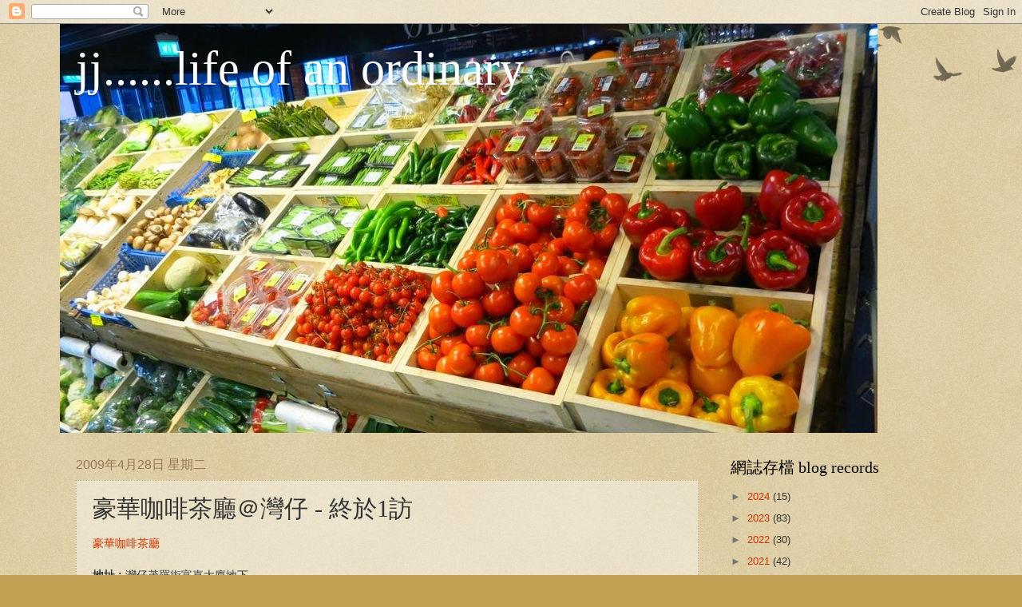

--- FILE ---
content_type: text/html; charset=UTF-8
request_url: https://ordinaryjj.blogspot.com/2009/04/1_28.html
body_size: 22849
content:
<!DOCTYPE html>
<html class='v2' dir='ltr' lang='zh-TW'>
<head>
<link href='https://www.blogger.com/static/v1/widgets/335934321-css_bundle_v2.css' rel='stylesheet' type='text/css'/>
<meta content='width=1100' name='viewport'/>
<meta content='text/html; charset=UTF-8' http-equiv='Content-Type'/>
<meta content='blogger' name='generator'/>
<link href='https://ordinaryjj.blogspot.com/favicon.ico' rel='icon' type='image/x-icon'/>
<link href='https://ordinaryjj.blogspot.com/2009/04/1_28.html' rel='canonical'/>
<link rel="alternate" type="application/atom+xml" title="jj......life of an ordinary - Atom" href="https://ordinaryjj.blogspot.com/feeds/posts/default" />
<link rel="alternate" type="application/rss+xml" title="jj......life of an ordinary - RSS" href="https://ordinaryjj.blogspot.com/feeds/posts/default?alt=rss" />
<link rel="service.post" type="application/atom+xml" title="jj......life of an ordinary - Atom" href="https://www.blogger.com/feeds/1639956371887425931/posts/default" />

<link rel="alternate" type="application/atom+xml" title="jj......life of an ordinary - Atom" href="https://ordinaryjj.blogspot.com/feeds/7099213181236084953/comments/default" />
<!--Can't find substitution for tag [blog.ieCssRetrofitLinks]-->
<link href='http://l.yimg.com/mq/i/icon/16/22.gif' rel='image_src'/>
<meta content='https://ordinaryjj.blogspot.com/2009/04/1_28.html' property='og:url'/>
<meta content='豪華咖啡茶廳＠灣仔 - 終於1訪' property='og:title'/>
<meta content=' 豪華咖啡茶廳    地址 :  灣仔茂羅街富嘉大廈地下   電話 :  2574 3069   消費 :  $20/head  整體評價 :  fair 與good         apr 17, 09,嚟呢度食lunch :    1)  奶醬厚多  (@hk$8)   -麵...' property='og:description'/>
<meta content='https://lh3.googleusercontent.com/blogger_img_proxy/AEn0k_vLwCUnx7P-G9ttbN1XIqMBIdDlZzc2sGplZ5KO9wO214waQVWmPcvUC_4Szjq_cCUGSTz1f19bPBhhrCtyy2bqBhJcQJipnjk=w1200-h630-p-k-no-nu' property='og:image'/>
<title>jj......life of an ordinary: 豪華咖啡茶廳&#65312;灣仔 - 終於1訪</title>
<style id='page-skin-1' type='text/css'><!--
/*
-----------------------------------------------
Blogger Template Style
Name:     Watermark
Designer: Blogger
URL:      www.blogger.com
----------------------------------------------- */
/* Use this with templates/1ktemplate-*.html */
/* Content
----------------------------------------------- */
body {
font: normal normal 14px Arial, Tahoma, Helvetica, FreeSans, sans-serif;
color: #333333;
background: #c0a154 url(https://resources.blogblog.com/blogblog/data/1kt/watermark/body_background_birds.png) repeat scroll top left;
}
html body .content-outer {
min-width: 0;
max-width: 100%;
width: 100%;
}
.content-outer {
font-size: 92%;
}
a:link {
text-decoration:none;
color: #cc3300;
}
a:visited {
text-decoration:none;
color: #993322;
}
a:hover {
text-decoration:underline;
color: #ff3300;
}
.body-fauxcolumns .cap-top {
margin-top: 30px;
background: transparent url(https://resources.blogblog.com/blogblog/data/1kt/watermark/body_overlay_birds.png) no-repeat scroll top right;
height: 121px;
}
.content-inner {
padding: 0;
}
/* Header
----------------------------------------------- */
.header-inner .Header .titlewrapper,
.header-inner .Header .descriptionwrapper {
padding-left: 20px;
padding-right: 20px;
}
.Header h1 {
font: normal normal 60px Georgia, Utopia, 'Palatino Linotype', Palatino, serif;
color: #ffffff;
text-shadow: 2px 2px rgba(0, 0, 0, .1);
}
.Header h1 a {
color: #ffffff;
}
.Header .description {
font-size: 140%;
color: #997755;
}
/* Tabs
----------------------------------------------- */
.tabs-inner .section {
margin: 0 20px;
}
.tabs-inner .PageList, .tabs-inner .LinkList, .tabs-inner .Labels {
margin-left: -11px;
margin-right: -11px;
background-color: transparent;
border-top: 0 solid #ffffff;
border-bottom: 0 solid #ffffff;
-moz-box-shadow: 0 0 0 rgba(0, 0, 0, .3);
-webkit-box-shadow: 0 0 0 rgba(0, 0, 0, .3);
-goog-ms-box-shadow: 0 0 0 rgba(0, 0, 0, .3);
box-shadow: 0 0 0 rgba(0, 0, 0, .3);
}
.tabs-inner .PageList .widget-content,
.tabs-inner .LinkList .widget-content,
.tabs-inner .Labels .widget-content {
margin: -3px -11px;
background: transparent none  no-repeat scroll right;
}
.tabs-inner .widget ul {
padding: 2px 25px;
max-height: 34px;
background: transparent none no-repeat scroll left;
}
.tabs-inner .widget li {
border: none;
}
.tabs-inner .widget li a {
display: inline-block;
padding: .25em 1em;
font: normal normal 20px Georgia, Utopia, 'Palatino Linotype', Palatino, serif;
color: #cc3300;
border-right: 1px solid #c0a154;
}
.tabs-inner .widget li:first-child a {
border-left: 1px solid #c0a154;
}
.tabs-inner .widget li.selected a, .tabs-inner .widget li a:hover {
color: #000000;
}
/* Headings
----------------------------------------------- */
h2 {
font: normal normal 20px Georgia, Utopia, 'Palatino Linotype', Palatino, serif;
color: #000000;
margin: 0 0 .5em;
}
h2.date-header {
font: normal normal 16px Arial, Tahoma, Helvetica, FreeSans, sans-serif;
color: #997755;
}
/* Main
----------------------------------------------- */
.main-inner .column-center-inner,
.main-inner .column-left-inner,
.main-inner .column-right-inner {
padding: 0 5px;
}
.main-outer {
margin-top: 0;
background: transparent none no-repeat scroll top left;
}
.main-inner {
padding-top: 30px;
}
.main-cap-top {
position: relative;
}
.main-cap-top .cap-right {
position: absolute;
height: 0;
width: 100%;
bottom: 0;
background: transparent none repeat-x scroll bottom center;
}
.main-cap-top .cap-left {
position: absolute;
height: 245px;
width: 280px;
right: 0;
bottom: 0;
background: transparent none no-repeat scroll bottom left;
}
/* Posts
----------------------------------------------- */
.post-outer {
padding: 15px 20px;
margin: 0 0 25px;
background: transparent url(https://resources.blogblog.com/blogblog/data/1kt/watermark/post_background_birds.png) repeat scroll top left;
_background-image: none;
border: dotted 1px #ccbb99;
-moz-box-shadow: 0 0 0 rgba(0, 0, 0, .1);
-webkit-box-shadow: 0 0 0 rgba(0, 0, 0, .1);
-goog-ms-box-shadow: 0 0 0 rgba(0, 0, 0, .1);
box-shadow: 0 0 0 rgba(0, 0, 0, .1);
}
h3.post-title {
font: normal normal 30px Georgia, Utopia, 'Palatino Linotype', Palatino, serif;
margin: 0;
}
.comments h4 {
font: normal normal 30px Georgia, Utopia, 'Palatino Linotype', Palatino, serif;
margin: 1em 0 0;
}
.post-body {
font-size: 105%;
line-height: 1.5;
position: relative;
}
.post-header {
margin: 0 0 1em;
color: #997755;
}
.post-footer {
margin: 10px 0 0;
padding: 10px 0 0;
color: #997755;
border-top: dashed 1px #777777;
}
#blog-pager {
font-size: 140%
}
#comments .comment-author {
padding-top: 1.5em;
border-top: dashed 1px #777777;
background-position: 0 1.5em;
}
#comments .comment-author:first-child {
padding-top: 0;
border-top: none;
}
.avatar-image-container {
margin: .2em 0 0;
}
/* Comments
----------------------------------------------- */
.comments .comments-content .icon.blog-author {
background-repeat: no-repeat;
background-image: url([data-uri]);
}
.comments .comments-content .loadmore a {
border-top: 1px solid #777777;
border-bottom: 1px solid #777777;
}
.comments .continue {
border-top: 2px solid #777777;
}
/* Widgets
----------------------------------------------- */
.widget ul, .widget #ArchiveList ul.flat {
padding: 0;
list-style: none;
}
.widget ul li, .widget #ArchiveList ul.flat li {
padding: .35em 0;
text-indent: 0;
border-top: dashed 1px #777777;
}
.widget ul li:first-child, .widget #ArchiveList ul.flat li:first-child {
border-top: none;
}
.widget .post-body ul {
list-style: disc;
}
.widget .post-body ul li {
border: none;
}
.widget .zippy {
color: #777777;
}
.post-body img, .post-body .tr-caption-container, .Profile img, .Image img,
.BlogList .item-thumbnail img {
padding: 5px;
background: #fff;
-moz-box-shadow: 1px 1px 5px rgba(0, 0, 0, .5);
-webkit-box-shadow: 1px 1px 5px rgba(0, 0, 0, .5);
-goog-ms-box-shadow: 1px 1px 5px rgba(0, 0, 0, .5);
box-shadow: 1px 1px 5px rgba(0, 0, 0, .5);
}
.post-body img, .post-body .tr-caption-container {
padding: 8px;
}
.post-body .tr-caption-container {
color: #333333;
}
.post-body .tr-caption-container img {
padding: 0;
background: transparent;
border: none;
-moz-box-shadow: 0 0 0 rgba(0, 0, 0, .1);
-webkit-box-shadow: 0 0 0 rgba(0, 0, 0, .1);
-goog-ms-box-shadow: 0 0 0 rgba(0, 0, 0, .1);
box-shadow: 0 0 0 rgba(0, 0, 0, .1);
}
/* Footer
----------------------------------------------- */
.footer-outer {
color:#ccbb99;
background: #330000 url(https://resources.blogblog.com/blogblog/data/1kt/watermark/body_background_navigator.png) repeat scroll top left;
}
.footer-outer a {
color: #ff7755;
}
.footer-outer a:visited {
color: #dd5533;
}
.footer-outer a:hover {
color: #ff9977;
}
.footer-outer .widget h2 {
color: #eeddbb;
}
/* Mobile
----------------------------------------------- */
body.mobile  {
background-size: 100% auto;
}
.mobile .body-fauxcolumn-outer {
background: transparent none repeat scroll top left;
}
html .mobile .mobile-date-outer {
border-bottom: none;
background: transparent url(https://resources.blogblog.com/blogblog/data/1kt/watermark/post_background_birds.png) repeat scroll top left;
_background-image: none;
margin-bottom: 10px;
}
.mobile .main-inner .date-outer {
padding: 0;
}
.mobile .main-inner .date-header {
margin: 10px;
}
.mobile .main-cap-top {
z-index: -1;
}
.mobile .content-outer {
font-size: 100%;
}
.mobile .post-outer {
padding: 10px;
}
.mobile .main-cap-top .cap-left {
background: transparent none no-repeat scroll bottom left;
}
.mobile .body-fauxcolumns .cap-top {
margin: 0;
}
.mobile-link-button {
background: transparent url(https://resources.blogblog.com/blogblog/data/1kt/watermark/post_background_birds.png) repeat scroll top left;
}
.mobile-link-button a:link, .mobile-link-button a:visited {
color: #cc3300;
}
.mobile-index-date .date-header {
color: #997755;
}
.mobile-index-contents {
color: #333333;
}
.mobile .tabs-inner .section {
margin: 0;
}
.mobile .tabs-inner .PageList {
margin-left: 0;
margin-right: 0;
}
.mobile .tabs-inner .PageList .widget-content {
margin: 0;
color: #000000;
background: transparent url(https://resources.blogblog.com/blogblog/data/1kt/watermark/post_background_birds.png) repeat scroll top left;
}
.mobile .tabs-inner .PageList .widget-content .pagelist-arrow {
border-left: 1px solid #c0a154;
}

--></style>
<style id='template-skin-1' type='text/css'><!--
body {
min-width: 1130px;
}
.content-outer, .content-fauxcolumn-outer, .region-inner {
min-width: 1130px;
max-width: 1130px;
_width: 1130px;
}
.main-inner .columns {
padding-left: 0px;
padding-right: 310px;
}
.main-inner .fauxcolumn-center-outer {
left: 0px;
right: 310px;
/* IE6 does not respect left and right together */
_width: expression(this.parentNode.offsetWidth -
parseInt("0px") -
parseInt("310px") + 'px');
}
.main-inner .fauxcolumn-left-outer {
width: 0px;
}
.main-inner .fauxcolumn-right-outer {
width: 310px;
}
.main-inner .column-left-outer {
width: 0px;
right: 100%;
margin-left: -0px;
}
.main-inner .column-right-outer {
width: 310px;
margin-right: -310px;
}
#layout {
min-width: 0;
}
#layout .content-outer {
min-width: 0;
width: 800px;
}
#layout .region-inner {
min-width: 0;
width: auto;
}
body#layout div.add_widget {
padding: 8px;
}
body#layout div.add_widget a {
margin-left: 32px;
}
--></style>
<link href='https://www.blogger.com/dyn-css/authorization.css?targetBlogID=1639956371887425931&amp;zx=e619a0e3-d944-471f-951f-a853d38b3370' media='none' onload='if(media!=&#39;all&#39;)media=&#39;all&#39;' rel='stylesheet'/><noscript><link href='https://www.blogger.com/dyn-css/authorization.css?targetBlogID=1639956371887425931&amp;zx=e619a0e3-d944-471f-951f-a853d38b3370' rel='stylesheet'/></noscript>
<meta name='google-adsense-platform-account' content='ca-host-pub-1556223355139109'/>
<meta name='google-adsense-platform-domain' content='blogspot.com'/>

</head>
<body class='loading variant-birds'>
<div class='navbar section' id='navbar' name='導覽列'><div class='widget Navbar' data-version='1' id='Navbar1'><script type="text/javascript">
    function setAttributeOnload(object, attribute, val) {
      if(window.addEventListener) {
        window.addEventListener('load',
          function(){ object[attribute] = val; }, false);
      } else {
        window.attachEvent('onload', function(){ object[attribute] = val; });
      }
    }
  </script>
<div id="navbar-iframe-container"></div>
<script type="text/javascript" src="https://apis.google.com/js/platform.js"></script>
<script type="text/javascript">
      gapi.load("gapi.iframes:gapi.iframes.style.bubble", function() {
        if (gapi.iframes && gapi.iframes.getContext) {
          gapi.iframes.getContext().openChild({
              url: 'https://www.blogger.com/navbar/1639956371887425931?po\x3d7099213181236084953\x26origin\x3dhttps://ordinaryjj.blogspot.com',
              where: document.getElementById("navbar-iframe-container"),
              id: "navbar-iframe"
          });
        }
      });
    </script><script type="text/javascript">
(function() {
var script = document.createElement('script');
script.type = 'text/javascript';
script.src = '//pagead2.googlesyndication.com/pagead/js/google_top_exp.js';
var head = document.getElementsByTagName('head')[0];
if (head) {
head.appendChild(script);
}})();
</script>
</div></div>
<div class='body-fauxcolumns'>
<div class='fauxcolumn-outer body-fauxcolumn-outer'>
<div class='cap-top'>
<div class='cap-left'></div>
<div class='cap-right'></div>
</div>
<div class='fauxborder-left'>
<div class='fauxborder-right'></div>
<div class='fauxcolumn-inner'>
</div>
</div>
<div class='cap-bottom'>
<div class='cap-left'></div>
<div class='cap-right'></div>
</div>
</div>
</div>
<div class='content'>
<div class='content-fauxcolumns'>
<div class='fauxcolumn-outer content-fauxcolumn-outer'>
<div class='cap-top'>
<div class='cap-left'></div>
<div class='cap-right'></div>
</div>
<div class='fauxborder-left'>
<div class='fauxborder-right'></div>
<div class='fauxcolumn-inner'>
</div>
</div>
<div class='cap-bottom'>
<div class='cap-left'></div>
<div class='cap-right'></div>
</div>
</div>
</div>
<div class='content-outer'>
<div class='content-cap-top cap-top'>
<div class='cap-left'></div>
<div class='cap-right'></div>
</div>
<div class='fauxborder-left content-fauxborder-left'>
<div class='fauxborder-right content-fauxborder-right'></div>
<div class='content-inner'>
<header>
<div class='header-outer'>
<div class='header-cap-top cap-top'>
<div class='cap-left'></div>
<div class='cap-right'></div>
</div>
<div class='fauxborder-left header-fauxborder-left'>
<div class='fauxborder-right header-fauxborder-right'></div>
<div class='region-inner header-inner'>
<div class='header section' id='header' name='標頭'><div class='widget Header' data-version='1' id='Header1'>
<div id='header-inner' style='background-image: url("https://blogger.googleusercontent.com/img/b/R29vZ2xl/AVvXsEjcXFhkuh6gloW6eQpBup51ug0Kv5sBSjpQNA7X5ztOix8pjtKisAk3VExEOX57sJkMvN6a2cAtlhu3SHJ0vbxwoR3BAgAy8yTIxkNuPwJbSCnF_BFgoBvmLAEqM0KGR4jL_BoJkoBDkD3E/s1600/cropped+1024.jpg"); background-position: left; width: 1024px; min-height: 512px; _height: 512px; background-repeat: no-repeat; '>
<div class='titlewrapper' style='background: transparent'>
<h1 class='title' style='background: transparent; border-width: 0px'>
<a href='https://ordinaryjj.blogspot.com/'>
jj......life of an ordinary
</a>
</h1>
</div>
<div class='descriptionwrapper'>
<p class='description'><span>
</span></p>
</div>
</div>
</div></div>
</div>
</div>
<div class='header-cap-bottom cap-bottom'>
<div class='cap-left'></div>
<div class='cap-right'></div>
</div>
</div>
</header>
<div class='tabs-outer'>
<div class='tabs-cap-top cap-top'>
<div class='cap-left'></div>
<div class='cap-right'></div>
</div>
<div class='fauxborder-left tabs-fauxborder-left'>
<div class='fauxborder-right tabs-fauxborder-right'></div>
<div class='region-inner tabs-inner'>
<div class='tabs no-items section' id='crosscol' name='跨欄區'></div>
<div class='tabs no-items section' id='crosscol-overflow' name='Cross-Column 2'></div>
</div>
</div>
<div class='tabs-cap-bottom cap-bottom'>
<div class='cap-left'></div>
<div class='cap-right'></div>
</div>
</div>
<div class='main-outer'>
<div class='main-cap-top cap-top'>
<div class='cap-left'></div>
<div class='cap-right'></div>
</div>
<div class='fauxborder-left main-fauxborder-left'>
<div class='fauxborder-right main-fauxborder-right'></div>
<div class='region-inner main-inner'>
<div class='columns fauxcolumns'>
<div class='fauxcolumn-outer fauxcolumn-center-outer'>
<div class='cap-top'>
<div class='cap-left'></div>
<div class='cap-right'></div>
</div>
<div class='fauxborder-left'>
<div class='fauxborder-right'></div>
<div class='fauxcolumn-inner'>
</div>
</div>
<div class='cap-bottom'>
<div class='cap-left'></div>
<div class='cap-right'></div>
</div>
</div>
<div class='fauxcolumn-outer fauxcolumn-left-outer'>
<div class='cap-top'>
<div class='cap-left'></div>
<div class='cap-right'></div>
</div>
<div class='fauxborder-left'>
<div class='fauxborder-right'></div>
<div class='fauxcolumn-inner'>
</div>
</div>
<div class='cap-bottom'>
<div class='cap-left'></div>
<div class='cap-right'></div>
</div>
</div>
<div class='fauxcolumn-outer fauxcolumn-right-outer'>
<div class='cap-top'>
<div class='cap-left'></div>
<div class='cap-right'></div>
</div>
<div class='fauxborder-left'>
<div class='fauxborder-right'></div>
<div class='fauxcolumn-inner'>
</div>
</div>
<div class='cap-bottom'>
<div class='cap-left'></div>
<div class='cap-right'></div>
</div>
</div>
<!-- corrects IE6 width calculation -->
<div class='columns-inner'>
<div class='column-center-outer'>
<div class='column-center-inner'>
<div class='main section' id='main' name='主版面'><div class='widget Blog' data-version='1' id='Blog1'>
<div class='blog-posts hfeed'>

          <div class="date-outer">
        
<h2 class='date-header'><span>2009年4月28日 星期二</span></h2>

          <div class="date-posts">
        
<div class='post-outer'>
<div class='post hentry uncustomized-post-template' itemprop='blogPost' itemscope='itemscope' itemtype='http://schema.org/BlogPosting'>
<meta content='http://l.yimg.com/mq/i/icon/16/22.gif' itemprop='image_url'/>
<meta content='1639956371887425931' itemprop='blogId'/>
<meta content='7099213181236084953' itemprop='postId'/>
<a name='7099213181236084953'></a>
<h3 class='post-title entry-title' itemprop='name'>
豪華咖啡茶廳&#65312;灣仔 - 終於1訪
</h3>
<div class='post-header'>
<div class='post-header-line-1'></div>
</div>
<div class='post-body entry-content' id='post-body-7099213181236084953' itemprop='description articleBody'>
<div>
<a href="http://www.openrice.com/restaurant/sr2.htm?shopid=13817">豪華咖啡茶廳</a></div>
<br />
<div>
<strong>地址 :</strong> 灣仔茂羅街富嘉大廈地下</div>
<div>
<b>電話 :</b>&nbsp;2574 3069</div>
<div>
<b>消費 :</b> $20/head<br />
<strong>整體評價&nbsp;:</strong> fair<img src="https://lh3.googleusercontent.com/blogger_img_proxy/AEn0k_vLwCUnx7P-G9ttbN1XIqMBIdDlZzc2sGplZ5KO9wO214waQVWmPcvUC_4Szjq_cCUGSTz1f19bPBhhrCtyy2bqBhJcQJipnjk=s0-d" style="max-width: 550px;">與good<img src="https://lh3.googleusercontent.com/blogger_img_proxy/AEn0k_uUQ3C_h-XcdweQhE2x_O-yoX8k7X0d2Wnn3y96tCvD6-8EcQunJCWHQG2_v5UCuK5C-thCcKaSZZ83N-IhAr7p7_tR0WuuLA=s0-d" style="max-width: 550px;">&nbsp;</div>
<br />
<div>
<div class="img-wrap">
<img height="300" mtype="misc_picture" osrc="http://googledrive.com/host/0B59Gn0yxHIUubW1aRFVYcE9qMEU/2jCH500V7_nawXYKI6LhiA.jpg" src="https://lh3.googleusercontent.com/blogger_img_proxy/AEn0k_sMQC1nSgnjIQJd-JQSSfohB_owgYj_iuoF6EThMjN5MAUjpmk4GqxjH8pa-1YOmUBY1s8kIBXLtTrq25jGmNp52zVq6jKvdHtPAUmi6H_h9PpoKEAin-jAbKqrKGK55XC-W1EjPRgOrpbGOXFaLotfY-oMvxbC=s0-d" style="max-width: 550px;" tsrc="http://googledrive.com/host/0B59Gn0yxHIUubW1aRFVYcE9qMEU/2jCH500V7_nawXYKI6LhiA.jpg" width="400"></div>
</div>
<span style="font-family: 新細明體; font-size: 12pt;"><span style="font-family: 'Times New Roman'; font-size: 12pt;">apr 17, 09,嚟呢度食lunch :</span></span><br />
<br />
<div>
<span style="font-family: 新細明體; font-size: large;"><strong>1)&nbsp;<span style="font-family: Times New Roman;">奶醬厚多</span>&nbsp;(@hk$8)<img src="https://lh3.googleusercontent.com/blogger_img_proxy/AEn0k_sL777XXyUoW_sqDkPFCEQZaPXvbn7jTeIjDA20TEUMfjSC25YcLjKvOPT5vEIrQmkqQA4bjTAevkP1cdY2sUBsPD3eg9kE_TY=s0-d" style="max-width: 550px;"></strong></span></div>
<div>
-麵包厚度喺"打媽"上,大約有成1"厚<br />
-入口暖熱,外表唔喺脆,只喺包邊皮位有些少,但麵包就好鬆軟</div>
<div>
-也算是不錯</div>
<div>
<div class="img-wrap">
<img height="375" mtype="misc_picture" osrc="http://googledrive.com/host/0B59Gn0yxHIUubW1aRFVYcE9qMEU/i3m3Z1KIJ0KX6mBzZe0xcg.jpg" src="https://lh3.googleusercontent.com/blogger_img_proxy/AEn0k_uipmnl6ic3f_MO8npEb8o205O3RFgM1T0EUuD6Txtoj1x583Cd-TyAivEnjJL9Bzud2aY-caLPz8edlN81S6wmJC4ZRYV8OxpmpAN39n-q_2E-J_191DFbTg7JEl0uw8IRis84IUPqc6E8Ck_IjgdFxj2a2SZ7=s0-d" style="max-width: 550px;" tsrc="http://googledrive.com/host/0B59Gn0yxHIUubW1aRFVYcE9qMEU/i3m3Z1KIJ0KX6mBzZe0xcg.jpg" width="500"><a name="more"></a><br />
</div>
<div class="img-wrap">
<img height="375" mtype="misc_picture" osrc="http://googledrive.com/host/0B59Gn0yxHIUubW1aRFVYcE9qMEU/noU6S9KyaiL98qi9rajr7g.jpg" src="https://lh3.googleusercontent.com/blogger_img_proxy/AEn0k_tBXQfNR8giqZSny19HFg0Lh8TpeOol7DvdSgldtB33liiv723cH6YZItE9B968yKhSJAQSYVFhiZzkp9wGDJ84JQd6YrH2I2rNJT1DcDDV8muFVDFxCrnRVwsDJM2rXh509cS8P3-sL96M5oJMIut6bizp9qw=s0-d" style="max-width: 550px;" tsrc="http://googledrive.com/host/0B59Gn0yxHIUubW1aRFVYcE9qMEU/noU6S9KyaiL98qi9rajr7g.jpg" width="500"></div>
</div>
<br />
<div>
<div>
<span style="font-family: 新細明體; font-size: large;"><strong>2)&nbsp;紅豆冰 (@hk$12)</strong></span></div>
<div>
-見到同枱有人飲緊,所以我又叫</div>
<div>
-紅豆都煲得好腍,起沙,足料,無欺場,</div>
<div>
-雖然無嘜豆香味,但已是合格有餘</div>
</div>
<div>
<div class="img-wrap">
<img height="500" mtype="misc_picture" osrc="http://googledrive.com/host/0B59Gn0yxHIUubW1aRFVYcE9qMEU/evtsH.CvJ.H9sNoQNduhDQ.jpg" src="https://lh3.googleusercontent.com/blogger_img_proxy/AEn0k_t38agpLJfw7exzsfQYaEJYn47WBzDGlhxSsryT9VHyGE1x_9_o4QjN8nvS0WaMwH-4WNxseHTP_BI3_-yJvY7lFvhK80tNpvh49_pzywwdqteThtz6QcBaIUZnvJnvZy71M88Eoy2Sh6GVsRMujOYRi5w-jKFD=s0-d" style="max-width: 550px;" tsrc="http://googledrive.com/host/0B59Gn0yxHIUubW1aRFVYcE9qMEU/evtsH.CvJ.H9sNoQNduhDQ.jpg" width="375"></div>
</div>
<br />
<div>
<br />
<div>
<strong><span style="color: red; font-size: large;">後記</span></strong></div>
</div>
<span style="color: #007f40;">1)</span><span style="color: #007f40;">&nbsp;<span style="font-family: 新細明體;">本來想去食再x燒味............但要排隊,都喺下次先啦</span></span><br />
<br />
<div>
<span style="color: #007f40; font-family: 新細明體;">2) 原來呢度只喺主打做麵包類, 飲品, 米粉/公仔麵, 餸都喺幾款而已</span></div>
<div style='clear: both;'></div>
</div>
<div class='post-footer'>
<div class='post-footer-line post-footer-line-1'>
<span class='post-author vcard'>
張貼者&#65306;
<span class='fn' itemprop='author' itemscope='itemscope' itemtype='http://schema.org/Person'>
<meta content='https://www.blogger.com/profile/10046088724460189090' itemprop='url'/>
<a class='g-profile' href='https://www.blogger.com/profile/10046088724460189090' rel='author' title='author profile'>
<span itemprop='name'>jj</span>
</a>
</span>
</span>
<span class='post-timestamp'>
於
<meta content='https://ordinaryjj.blogspot.com/2009/04/1_28.html' itemprop='url'/>
<a class='timestamp-link' href='https://ordinaryjj.blogspot.com/2009/04/1_28.html' rel='bookmark' title='permanent link'><abbr class='published' itemprop='datePublished' title='2009-04-28T03:28:00+08:00'>4/28/2009 03:28:00 上午</abbr></a>
</span>
<span class='post-comment-link'>
</span>
<span class='post-icons'>
<span class='item-control blog-admin pid-1315732488'>
<a href='https://www.blogger.com/post-edit.g?blogID=1639956371887425931&postID=7099213181236084953&from=pencil' title='編輯文章'>
<img alt='' class='icon-action' height='18' src='https://resources.blogblog.com/img/icon18_edit_allbkg.gif' width='18'/>
</a>
</span>
</span>
<div class='post-share-buttons goog-inline-block'>
<a class='goog-inline-block share-button sb-email' href='https://www.blogger.com/share-post.g?blogID=1639956371887425931&postID=7099213181236084953&target=email' target='_blank' title='以電子郵件傳送這篇文章'><span class='share-button-link-text'>以電子郵件傳送這篇文章</span></a><a class='goog-inline-block share-button sb-blog' href='https://www.blogger.com/share-post.g?blogID=1639956371887425931&postID=7099213181236084953&target=blog' onclick='window.open(this.href, "_blank", "height=270,width=475"); return false;' target='_blank' title='BlogThis！'><span class='share-button-link-text'>BlogThis&#65281;</span></a><a class='goog-inline-block share-button sb-twitter' href='https://www.blogger.com/share-post.g?blogID=1639956371887425931&postID=7099213181236084953&target=twitter' target='_blank' title='分享至 X'><span class='share-button-link-text'>分享至 X</span></a><a class='goog-inline-block share-button sb-facebook' href='https://www.blogger.com/share-post.g?blogID=1639956371887425931&postID=7099213181236084953&target=facebook' onclick='window.open(this.href, "_blank", "height=430,width=640"); return false;' target='_blank' title='分享至 Facebook'><span class='share-button-link-text'>分享至 Facebook</span></a><a class='goog-inline-block share-button sb-pinterest' href='https://www.blogger.com/share-post.g?blogID=1639956371887425931&postID=7099213181236084953&target=pinterest' target='_blank' title='分享到 Pinterest'><span class='share-button-link-text'>分享到 Pinterest</span></a>
</div>
</div>
<div class='post-footer-line post-footer-line-2'>
<span class='post-labels'>
標籤&#65306;
<a href='https://ordinaryjj.blogspot.com/search/label/%E5%90%83%E5%90%83%E5%96%9D%E5%96%9D%20-%20%E6%B8%AF%E5%B3%B6%E7%AF%87' rel='tag'>吃吃喝喝 - 港島篇</a>,
<a href='https://ordinaryjj.blogspot.com/search/label/%E6%B8%AF%E5%BC%8F' rel='tag'>港式</a>
</span>
</div>
<div class='post-footer-line post-footer-line-3'>
<span class='post-location'>
</span>
</div>
</div>
</div>
<div class='comments' id='comments'>
<a name='comments'></a>
<h4>8 則留言:</h4>
<div class='comments-content'>
<script async='async' src='' type='text/javascript'></script>
<script type='text/javascript'>
    (function() {
      var items = null;
      var msgs = null;
      var config = {};

// <![CDATA[
      var cursor = null;
      if (items && items.length > 0) {
        cursor = parseInt(items[items.length - 1].timestamp) + 1;
      }

      var bodyFromEntry = function(entry) {
        var text = (entry &&
                    ((entry.content && entry.content.$t) ||
                     (entry.summary && entry.summary.$t))) ||
            '';
        if (entry && entry.gd$extendedProperty) {
          for (var k in entry.gd$extendedProperty) {
            if (entry.gd$extendedProperty[k].name == 'blogger.contentRemoved') {
              return '<span class="deleted-comment">' + text + '</span>';
            }
          }
        }
        return text;
      }

      var parse = function(data) {
        cursor = null;
        var comments = [];
        if (data && data.feed && data.feed.entry) {
          for (var i = 0, entry; entry = data.feed.entry[i]; i++) {
            var comment = {};
            // comment ID, parsed out of the original id format
            var id = /blog-(\d+).post-(\d+)/.exec(entry.id.$t);
            comment.id = id ? id[2] : null;
            comment.body = bodyFromEntry(entry);
            comment.timestamp = Date.parse(entry.published.$t) + '';
            if (entry.author && entry.author.constructor === Array) {
              var auth = entry.author[0];
              if (auth) {
                comment.author = {
                  name: (auth.name ? auth.name.$t : undefined),
                  profileUrl: (auth.uri ? auth.uri.$t : undefined),
                  avatarUrl: (auth.gd$image ? auth.gd$image.src : undefined)
                };
              }
            }
            if (entry.link) {
              if (entry.link[2]) {
                comment.link = comment.permalink = entry.link[2].href;
              }
              if (entry.link[3]) {
                var pid = /.*comments\/default\/(\d+)\?.*/.exec(entry.link[3].href);
                if (pid && pid[1]) {
                  comment.parentId = pid[1];
                }
              }
            }
            comment.deleteclass = 'item-control blog-admin';
            if (entry.gd$extendedProperty) {
              for (var k in entry.gd$extendedProperty) {
                if (entry.gd$extendedProperty[k].name == 'blogger.itemClass') {
                  comment.deleteclass += ' ' + entry.gd$extendedProperty[k].value;
                } else if (entry.gd$extendedProperty[k].name == 'blogger.displayTime') {
                  comment.displayTime = entry.gd$extendedProperty[k].value;
                }
              }
            }
            comments.push(comment);
          }
        }
        return comments;
      };

      var paginator = function(callback) {
        if (hasMore()) {
          var url = config.feed + '?alt=json&v=2&orderby=published&reverse=false&max-results=50';
          if (cursor) {
            url += '&published-min=' + new Date(cursor).toISOString();
          }
          window.bloggercomments = function(data) {
            var parsed = parse(data);
            cursor = parsed.length < 50 ? null
                : parseInt(parsed[parsed.length - 1].timestamp) + 1
            callback(parsed);
            window.bloggercomments = null;
          }
          url += '&callback=bloggercomments';
          var script = document.createElement('script');
          script.type = 'text/javascript';
          script.src = url;
          document.getElementsByTagName('head')[0].appendChild(script);
        }
      };
      var hasMore = function() {
        return !!cursor;
      };
      var getMeta = function(key, comment) {
        if ('iswriter' == key) {
          var matches = !!comment.author
              && comment.author.name == config.authorName
              && comment.author.profileUrl == config.authorUrl;
          return matches ? 'true' : '';
        } else if ('deletelink' == key) {
          return config.baseUri + '/comment/delete/'
               + config.blogId + '/' + comment.id;
        } else if ('deleteclass' == key) {
          return comment.deleteclass;
        }
        return '';
      };

      var replybox = null;
      var replyUrlParts = null;
      var replyParent = undefined;

      var onReply = function(commentId, domId) {
        if (replybox == null) {
          // lazily cache replybox, and adjust to suit this style:
          replybox = document.getElementById('comment-editor');
          if (replybox != null) {
            replybox.height = '250px';
            replybox.style.display = 'block';
            replyUrlParts = replybox.src.split('#');
          }
        }
        if (replybox && (commentId !== replyParent)) {
          replybox.src = '';
          document.getElementById(domId).insertBefore(replybox, null);
          replybox.src = replyUrlParts[0]
              + (commentId ? '&parentID=' + commentId : '')
              + '#' + replyUrlParts[1];
          replyParent = commentId;
        }
      };

      var hash = (window.location.hash || '#').substring(1);
      var startThread, targetComment;
      if (/^comment-form_/.test(hash)) {
        startThread = hash.substring('comment-form_'.length);
      } else if (/^c[0-9]+$/.test(hash)) {
        targetComment = hash.substring(1);
      }

      // Configure commenting API:
      var configJso = {
        'maxDepth': config.maxThreadDepth
      };
      var provider = {
        'id': config.postId,
        'data': items,
        'loadNext': paginator,
        'hasMore': hasMore,
        'getMeta': getMeta,
        'onReply': onReply,
        'rendered': true,
        'initComment': targetComment,
        'initReplyThread': startThread,
        'config': configJso,
        'messages': msgs
      };

      var render = function() {
        if (window.goog && window.goog.comments) {
          var holder = document.getElementById('comment-holder');
          window.goog.comments.render(holder, provider);
        }
      };

      // render now, or queue to render when library loads:
      if (window.goog && window.goog.comments) {
        render();
      } else {
        window.goog = window.goog || {};
        window.goog.comments = window.goog.comments || {};
        window.goog.comments.loadQueue = window.goog.comments.loadQueue || [];
        window.goog.comments.loadQueue.push(render);
      }
    })();
// ]]>
  </script>
<div id='comment-holder'>
<div class="comment-thread toplevel-thread"><ol id="top-ra"><li class="comment" id="c6954310608807819345"><div class="avatar-image-container"><img src="//resources.blogblog.com/img/blank.gif" alt=""/></div><div class="comment-block"><div class="comment-header"><cite class="user">家家爸</cite><span class="icon user "></span><span class="datetime secondary-text"><a rel="nofollow" href="https://ordinaryjj.blogspot.com/2009/04/1_28.html?showComment=1240863480000#c6954310608807819345">4/28/2009 4:18 上午</a></span></div><p class="comment-content">呢間食地道多於味道</p><span class="comment-actions secondary-text"><a class="comment-reply" target="_self" data-comment-id="6954310608807819345">回覆</a><span class="item-control blog-admin blog-admin pid-1141904685"><a target="_self" href="https://www.blogger.com/comment/delete/1639956371887425931/6954310608807819345">刪除</a></span></span></div><div class="comment-replies"><div id="c6954310608807819345-rt" class="comment-thread inline-thread hidden"><span class="thread-toggle thread-expanded"><span class="thread-arrow"></span><span class="thread-count"><a target="_self">回覆</a></span></span><ol id="c6954310608807819345-ra" class="thread-chrome thread-expanded"><div></div><div id="c6954310608807819345-continue" class="continue"><a class="comment-reply" target="_self" data-comment-id="6954310608807819345">回覆</a></div></ol></div></div><div class="comment-replybox-single" id="c6954310608807819345-ce"></div></li><li class="comment" id="c8969648546508018038"><div class="avatar-image-container"><img src="//resources.blogblog.com/img/blank.gif" alt=""/></div><div class="comment-block"><div class="comment-header"><cite class="user">Yan</cite><span class="icon user "></span><span class="datetime secondary-text"><a rel="nofollow" href="https://ordinaryjj.blogspot.com/2009/04/1_28.html?showComment=1240872240000#c8969648546508018038">4/28/2009 6:44 上午</a></span></div><p class="comment-content">超超超想食依間&#65292;不過上次真係太飽... 下次一定要食!!!!</p><span class="comment-actions secondary-text"><a class="comment-reply" target="_self" data-comment-id="8969648546508018038">回覆</a><span class="item-control blog-admin blog-admin pid-1141904685"><a target="_self" href="https://www.blogger.com/comment/delete/1639956371887425931/8969648546508018038">刪除</a></span></span></div><div class="comment-replies"><div id="c8969648546508018038-rt" class="comment-thread inline-thread hidden"><span class="thread-toggle thread-expanded"><span class="thread-arrow"></span><span class="thread-count"><a target="_self">回覆</a></span></span><ol id="c8969648546508018038-ra" class="thread-chrome thread-expanded"><div></div><div id="c8969648546508018038-continue" class="continue"><a class="comment-reply" target="_self" data-comment-id="8969648546508018038">回覆</a></div></ol></div></div><div class="comment-replybox-single" id="c8969648546508018038-ce"></div></li><li class="comment" id="c5204920179703548803"><div class="avatar-image-container"><img src="//resources.blogblog.com/img/blank.gif" alt=""/></div><div class="comment-block"><div class="comment-header"><cite class="user">wing ting</cite><span class="icon user "></span><span class="datetime secondary-text"><a rel="nofollow" href="https://ordinaryjj.blogspot.com/2009/04/1_28.html?showComment=1240899960000#c5204920179703548803">4/28/2009 2:26 下午</a></span></div><p class="comment-content">奶醬厚多大塊到咁都係$8 抵到爛.</p><span class="comment-actions secondary-text"><a class="comment-reply" target="_self" data-comment-id="5204920179703548803">回覆</a><span class="item-control blog-admin blog-admin pid-1141904685"><a target="_self" href="https://www.blogger.com/comment/delete/1639956371887425931/5204920179703548803">刪除</a></span></span></div><div class="comment-replies"><div id="c5204920179703548803-rt" class="comment-thread inline-thread hidden"><span class="thread-toggle thread-expanded"><span class="thread-arrow"></span><span class="thread-count"><a target="_self">回覆</a></span></span><ol id="c5204920179703548803-ra" class="thread-chrome thread-expanded"><div></div><div id="c5204920179703548803-continue" class="continue"><a class="comment-reply" target="_self" data-comment-id="5204920179703548803">回覆</a></div></ol></div></div><div class="comment-replybox-single" id="c5204920179703548803-ce"></div></li><li class="comment" id="c3143406200957586469"><div class="avatar-image-container"><img src="//resources.blogblog.com/img/blank.gif" alt=""/></div><div class="comment-block"><div class="comment-header"><cite class="user">vulcanpang</cite><span class="icon user "></span><span class="datetime secondary-text"><a rel="nofollow" href="https://ordinaryjj.blogspot.com/2009/04/1_28.html?showComment=1240930680000#c3143406200957586469">4/28/2009 10:58 下午</a></span></div><p class="comment-content">人多時響街d枱排到好遠呀, 非常有香港特色!</p><span class="comment-actions secondary-text"><a class="comment-reply" target="_self" data-comment-id="3143406200957586469">回覆</a><span class="item-control blog-admin blog-admin pid-1141904685"><a target="_self" href="https://www.blogger.com/comment/delete/1639956371887425931/3143406200957586469">刪除</a></span></span></div><div class="comment-replies"><div id="c3143406200957586469-rt" class="comment-thread inline-thread hidden"><span class="thread-toggle thread-expanded"><span class="thread-arrow"></span><span class="thread-count"><a target="_self">回覆</a></span></span><ol id="c3143406200957586469-ra" class="thread-chrome thread-expanded"><div></div><div id="c3143406200957586469-continue" class="continue"><a class="comment-reply" target="_self" data-comment-id="3143406200957586469">回覆</a></div></ol></div></div><div class="comment-replybox-single" id="c3143406200957586469-ce"></div></li><li class="comment" id="c517322575343951194"><div class="avatar-image-container"><img src="//resources.blogblog.com/img/blank.gif" alt=""/></div><div class="comment-block"><div class="comment-header"><cite class="user">貓貓</cite><span class="icon user "></span><span class="datetime secondary-text"><a rel="nofollow" href="https://ordinaryjj.blogspot.com/2009/04/1_28.html?showComment=1240954620000#c517322575343951194">4/29/2009 5:37 上午</a></span></div><p class="comment-content">吓, $8奶醬仲要喺厚多, 乜平成咁?</p><span class="comment-actions secondary-text"><a class="comment-reply" target="_self" data-comment-id="517322575343951194">回覆</a><span class="item-control blog-admin blog-admin pid-1141904685"><a target="_self" href="https://www.blogger.com/comment/delete/1639956371887425931/517322575343951194">刪除</a></span></span></div><div class="comment-replies"><div id="c517322575343951194-rt" class="comment-thread inline-thread hidden"><span class="thread-toggle thread-expanded"><span class="thread-arrow"></span><span class="thread-count"><a target="_self">回覆</a></span></span><ol id="c517322575343951194-ra" class="thread-chrome thread-expanded"><div></div><div id="c517322575343951194-continue" class="continue"><a class="comment-reply" target="_self" data-comment-id="517322575343951194">回覆</a></div></ol></div></div><div class="comment-replybox-single" id="c517322575343951194-ce"></div></li><li class="comment" id="c4861948482973342308"><div class="avatar-image-container"><img src="//resources.blogblog.com/img/blank.gif" alt=""/></div><div class="comment-block"><div class="comment-header"><cite class="user">Sloppy Joe</cite><span class="icon user "></span><span class="datetime secondary-text"><a rel="nofollow" href="https://ordinaryjj.blogspot.com/2009/04/1_28.html?showComment=1240986420000#c4861948482973342308">4/29/2009 2:27 下午</a></span></div><p class="comment-content">我響 deli prince 既 blog 提過&#65292;2x 年前&#65292;這間茶餐廳旁係一間尊醫 hemorrhoids 既無牌 clinic&#65292;佢地將十幅八幅有病o既&#8220;器官&#8221;相高掛&#65292;去呢間茶餐廳一路食野&#65292;就要一路睇&#8220;相&#8221;&#65292;每次經過諗起都頭也不回就即跑&#65281;</p><span class="comment-actions secondary-text"><a class="comment-reply" target="_self" data-comment-id="4861948482973342308">回覆</a><span class="item-control blog-admin blog-admin pid-1141904685"><a target="_self" href="https://www.blogger.com/comment/delete/1639956371887425931/4861948482973342308">刪除</a></span></span></div><div class="comment-replies"><div id="c4861948482973342308-rt" class="comment-thread inline-thread hidden"><span class="thread-toggle thread-expanded"><span class="thread-arrow"></span><span class="thread-count"><a target="_self">回覆</a></span></span><ol id="c4861948482973342308-ra" class="thread-chrome thread-expanded"><div></div><div id="c4861948482973342308-continue" class="continue"><a class="comment-reply" target="_self" data-comment-id="4861948482973342308">回覆</a></div></ol></div></div><div class="comment-replybox-single" id="c4861948482973342308-ce"></div></li><li class="comment" id="c2729659166933652444"><div class="avatar-image-container"><img src="//resources.blogblog.com/img/blank.gif" alt=""/></div><div class="comment-block"><div class="comment-header"><cite class="user">Emily</cite><span class="icon user "></span><span class="datetime secondary-text"><a rel="nofollow" href="https://ordinaryjj.blogspot.com/2009/04/1_28.html?showComment=1241097420000#c2729659166933652444">4/30/2009 9:17 下午</a></span></div><p class="comment-content">好抵食 <br> 件多士咁大,先係8蚊! <br> 落足料!</p><span class="comment-actions secondary-text"><a class="comment-reply" target="_self" data-comment-id="2729659166933652444">回覆</a><span class="item-control blog-admin blog-admin pid-1141904685"><a target="_self" href="https://www.blogger.com/comment/delete/1639956371887425931/2729659166933652444">刪除</a></span></span></div><div class="comment-replies"><div id="c2729659166933652444-rt" class="comment-thread inline-thread hidden"><span class="thread-toggle thread-expanded"><span class="thread-arrow"></span><span class="thread-count"><a target="_self">回覆</a></span></span><ol id="c2729659166933652444-ra" class="thread-chrome thread-expanded"><div></div><div id="c2729659166933652444-continue" class="continue"><a class="comment-reply" target="_self" data-comment-id="2729659166933652444">回覆</a></div></ol></div></div><div class="comment-replybox-single" id="c2729659166933652444-ce"></div></li><li class="comment" id="c1973320206573462155"><div class="avatar-image-container"><img src="//resources.blogblog.com/img/blank.gif" alt=""/></div><div class="comment-block"><div class="comment-header"><cite class="user">klaire220</cite><span class="icon user "></span><span class="datetime secondary-text"><a rel="nofollow" href="https://ordinaryjj.blogspot.com/2009/04/1_28.html?showComment=1241628180000#c1973320206573462155">5/07/2009 12:43 上午</a></span></div><p class="comment-content">Long time no talk, how are you ? <br> It seems so yummy ar...</p><span class="comment-actions secondary-text"><a class="comment-reply" target="_self" data-comment-id="1973320206573462155">回覆</a><span class="item-control blog-admin blog-admin pid-1141904685"><a target="_self" href="https://www.blogger.com/comment/delete/1639956371887425931/1973320206573462155">刪除</a></span></span></div><div class="comment-replies"><div id="c1973320206573462155-rt" class="comment-thread inline-thread hidden"><span class="thread-toggle thread-expanded"><span class="thread-arrow"></span><span class="thread-count"><a target="_self">回覆</a></span></span><ol id="c1973320206573462155-ra" class="thread-chrome thread-expanded"><div></div><div id="c1973320206573462155-continue" class="continue"><a class="comment-reply" target="_self" data-comment-id="1973320206573462155">回覆</a></div></ol></div></div><div class="comment-replybox-single" id="c1973320206573462155-ce"></div></li></ol><div id="top-continue" class="continue"><a class="comment-reply" target="_self">新增留言</a></div><div class="comment-replybox-thread" id="top-ce"></div><div class="loadmore hidden" data-post-id="7099213181236084953"><a target="_self">載入更多&#8230;</a></div></div>
</div>
</div>
<p class='comment-footer'>
<div class='comment-form'>
<a name='comment-form'></a>
<p>
</p>
<a href='https://www.blogger.com/comment/frame/1639956371887425931?po=7099213181236084953&hl=zh-TW&saa=85391&origin=https://ordinaryjj.blogspot.com' id='comment-editor-src'></a>
<iframe allowtransparency='true' class='blogger-iframe-colorize blogger-comment-from-post' frameborder='0' height='410px' id='comment-editor' name='comment-editor' src='' width='100%'></iframe>
<script src='https://www.blogger.com/static/v1/jsbin/2830521187-comment_from_post_iframe.js' type='text/javascript'></script>
<script type='text/javascript'>
      BLOG_CMT_createIframe('https://www.blogger.com/rpc_relay.html');
    </script>
</div>
</p>
<div id='backlinks-container'>
<div id='Blog1_backlinks-container'>
</div>
</div>
</div>
</div>

        </div></div>
      
</div>
<div class='blog-pager' id='blog-pager'>
<span id='blog-pager-newer-link'>
<a class='blog-pager-newer-link' href='https://ordinaryjj.blogspot.com/2009/04/blog-post.html' id='Blog1_blog-pager-newer-link' title='較新的文章'>較新的文章</a>
</span>
<span id='blog-pager-older-link'>
<a class='blog-pager-older-link' href='https://ordinaryjj.blogspot.com/2009/04/blog-post_27.html' id='Blog1_blog-pager-older-link' title='較舊的文章'>較舊的文章</a>
</span>
<a class='home-link' href='https://ordinaryjj.blogspot.com/'>首頁</a>
</div>
<div class='clear'></div>
<div class='post-feeds'>
<div class='feed-links'>
訂閱&#65306;
<a class='feed-link' href='https://ordinaryjj.blogspot.com/feeds/7099213181236084953/comments/default' target='_blank' type='application/atom+xml'>張貼留言 (Atom)</a>
</div>
</div>
</div></div>
</div>
</div>
<div class='column-left-outer'>
<div class='column-left-inner'>
<aside>
</aside>
</div>
</div>
<div class='column-right-outer'>
<div class='column-right-inner'>
<aside>
<div class='sidebar section' id='sidebar-right-1'><div class='widget BlogArchive' data-version='1' id='BlogArchive1'>
<h2>網誌存檔 blog records</h2>
<div class='widget-content'>
<div id='ArchiveList'>
<div id='BlogArchive1_ArchiveList'>
<ul class='hierarchy'>
<li class='archivedate collapsed'>
<a class='toggle' href='javascript:void(0)'>
<span class='zippy'>

        &#9658;&#160;
      
</span>
</a>
<a class='post-count-link' href='https://ordinaryjj.blogspot.com/2024/'>
2024
</a>
<span class='post-count' dir='ltr'>(15)</span>
<ul class='hierarchy'>
<li class='archivedate collapsed'>
<a class='toggle' href='javascript:void(0)'>
<span class='zippy'>

        &#9658;&#160;
      
</span>
</a>
<a class='post-count-link' href='https://ordinaryjj.blogspot.com/2024/04/'>
4月
</a>
<span class='post-count' dir='ltr'>(2)</span>
</li>
</ul>
<ul class='hierarchy'>
<li class='archivedate collapsed'>
<a class='toggle' href='javascript:void(0)'>
<span class='zippy'>

        &#9658;&#160;
      
</span>
</a>
<a class='post-count-link' href='https://ordinaryjj.blogspot.com/2024/03/'>
3月
</a>
<span class='post-count' dir='ltr'>(6)</span>
</li>
</ul>
<ul class='hierarchy'>
<li class='archivedate collapsed'>
<a class='toggle' href='javascript:void(0)'>
<span class='zippy'>

        &#9658;&#160;
      
</span>
</a>
<a class='post-count-link' href='https://ordinaryjj.blogspot.com/2024/02/'>
2月
</a>
<span class='post-count' dir='ltr'>(5)</span>
</li>
</ul>
<ul class='hierarchy'>
<li class='archivedate collapsed'>
<a class='toggle' href='javascript:void(0)'>
<span class='zippy'>

        &#9658;&#160;
      
</span>
</a>
<a class='post-count-link' href='https://ordinaryjj.blogspot.com/2024/01/'>
1月
</a>
<span class='post-count' dir='ltr'>(2)</span>
</li>
</ul>
</li>
</ul>
<ul class='hierarchy'>
<li class='archivedate collapsed'>
<a class='toggle' href='javascript:void(0)'>
<span class='zippy'>

        &#9658;&#160;
      
</span>
</a>
<a class='post-count-link' href='https://ordinaryjj.blogspot.com/2023/'>
2023
</a>
<span class='post-count' dir='ltr'>(83)</span>
<ul class='hierarchy'>
<li class='archivedate collapsed'>
<a class='toggle' href='javascript:void(0)'>
<span class='zippy'>

        &#9658;&#160;
      
</span>
</a>
<a class='post-count-link' href='https://ordinaryjj.blogspot.com/2023/12/'>
12月
</a>
<span class='post-count' dir='ltr'>(8)</span>
</li>
</ul>
<ul class='hierarchy'>
<li class='archivedate collapsed'>
<a class='toggle' href='javascript:void(0)'>
<span class='zippy'>

        &#9658;&#160;
      
</span>
</a>
<a class='post-count-link' href='https://ordinaryjj.blogspot.com/2023/11/'>
11月
</a>
<span class='post-count' dir='ltr'>(10)</span>
</li>
</ul>
<ul class='hierarchy'>
<li class='archivedate collapsed'>
<a class='toggle' href='javascript:void(0)'>
<span class='zippy'>

        &#9658;&#160;
      
</span>
</a>
<a class='post-count-link' href='https://ordinaryjj.blogspot.com/2023/10/'>
10月
</a>
<span class='post-count' dir='ltr'>(7)</span>
</li>
</ul>
<ul class='hierarchy'>
<li class='archivedate collapsed'>
<a class='toggle' href='javascript:void(0)'>
<span class='zippy'>

        &#9658;&#160;
      
</span>
</a>
<a class='post-count-link' href='https://ordinaryjj.blogspot.com/2023/09/'>
9月
</a>
<span class='post-count' dir='ltr'>(11)</span>
</li>
</ul>
<ul class='hierarchy'>
<li class='archivedate collapsed'>
<a class='toggle' href='javascript:void(0)'>
<span class='zippy'>

        &#9658;&#160;
      
</span>
</a>
<a class='post-count-link' href='https://ordinaryjj.blogspot.com/2023/08/'>
8月
</a>
<span class='post-count' dir='ltr'>(11)</span>
</li>
</ul>
<ul class='hierarchy'>
<li class='archivedate collapsed'>
<a class='toggle' href='javascript:void(0)'>
<span class='zippy'>

        &#9658;&#160;
      
</span>
</a>
<a class='post-count-link' href='https://ordinaryjj.blogspot.com/2023/07/'>
7月
</a>
<span class='post-count' dir='ltr'>(8)</span>
</li>
</ul>
<ul class='hierarchy'>
<li class='archivedate collapsed'>
<a class='toggle' href='javascript:void(0)'>
<span class='zippy'>

        &#9658;&#160;
      
</span>
</a>
<a class='post-count-link' href='https://ordinaryjj.blogspot.com/2023/06/'>
6月
</a>
<span class='post-count' dir='ltr'>(3)</span>
</li>
</ul>
<ul class='hierarchy'>
<li class='archivedate collapsed'>
<a class='toggle' href='javascript:void(0)'>
<span class='zippy'>

        &#9658;&#160;
      
</span>
</a>
<a class='post-count-link' href='https://ordinaryjj.blogspot.com/2023/04/'>
4月
</a>
<span class='post-count' dir='ltr'>(5)</span>
</li>
</ul>
<ul class='hierarchy'>
<li class='archivedate collapsed'>
<a class='toggle' href='javascript:void(0)'>
<span class='zippy'>

        &#9658;&#160;
      
</span>
</a>
<a class='post-count-link' href='https://ordinaryjj.blogspot.com/2023/03/'>
3月
</a>
<span class='post-count' dir='ltr'>(9)</span>
</li>
</ul>
<ul class='hierarchy'>
<li class='archivedate collapsed'>
<a class='toggle' href='javascript:void(0)'>
<span class='zippy'>

        &#9658;&#160;
      
</span>
</a>
<a class='post-count-link' href='https://ordinaryjj.blogspot.com/2023/02/'>
2月
</a>
<span class='post-count' dir='ltr'>(8)</span>
</li>
</ul>
<ul class='hierarchy'>
<li class='archivedate collapsed'>
<a class='toggle' href='javascript:void(0)'>
<span class='zippy'>

        &#9658;&#160;
      
</span>
</a>
<a class='post-count-link' href='https://ordinaryjj.blogspot.com/2023/01/'>
1月
</a>
<span class='post-count' dir='ltr'>(3)</span>
</li>
</ul>
</li>
</ul>
<ul class='hierarchy'>
<li class='archivedate collapsed'>
<a class='toggle' href='javascript:void(0)'>
<span class='zippy'>

        &#9658;&#160;
      
</span>
</a>
<a class='post-count-link' href='https://ordinaryjj.blogspot.com/2022/'>
2022
</a>
<span class='post-count' dir='ltr'>(30)</span>
<ul class='hierarchy'>
<li class='archivedate collapsed'>
<a class='toggle' href='javascript:void(0)'>
<span class='zippy'>

        &#9658;&#160;
      
</span>
</a>
<a class='post-count-link' href='https://ordinaryjj.blogspot.com/2022/12/'>
12月
</a>
<span class='post-count' dir='ltr'>(2)</span>
</li>
</ul>
<ul class='hierarchy'>
<li class='archivedate collapsed'>
<a class='toggle' href='javascript:void(0)'>
<span class='zippy'>

        &#9658;&#160;
      
</span>
</a>
<a class='post-count-link' href='https://ordinaryjj.blogspot.com/2022/11/'>
11月
</a>
<span class='post-count' dir='ltr'>(3)</span>
</li>
</ul>
<ul class='hierarchy'>
<li class='archivedate collapsed'>
<a class='toggle' href='javascript:void(0)'>
<span class='zippy'>

        &#9658;&#160;
      
</span>
</a>
<a class='post-count-link' href='https://ordinaryjj.blogspot.com/2022/10/'>
10月
</a>
<span class='post-count' dir='ltr'>(8)</span>
</li>
</ul>
<ul class='hierarchy'>
<li class='archivedate collapsed'>
<a class='toggle' href='javascript:void(0)'>
<span class='zippy'>

        &#9658;&#160;
      
</span>
</a>
<a class='post-count-link' href='https://ordinaryjj.blogspot.com/2022/09/'>
9月
</a>
<span class='post-count' dir='ltr'>(4)</span>
</li>
</ul>
<ul class='hierarchy'>
<li class='archivedate collapsed'>
<a class='toggle' href='javascript:void(0)'>
<span class='zippy'>

        &#9658;&#160;
      
</span>
</a>
<a class='post-count-link' href='https://ordinaryjj.blogspot.com/2022/08/'>
8月
</a>
<span class='post-count' dir='ltr'>(10)</span>
</li>
</ul>
<ul class='hierarchy'>
<li class='archivedate collapsed'>
<a class='toggle' href='javascript:void(0)'>
<span class='zippy'>

        &#9658;&#160;
      
</span>
</a>
<a class='post-count-link' href='https://ordinaryjj.blogspot.com/2022/07/'>
7月
</a>
<span class='post-count' dir='ltr'>(3)</span>
</li>
</ul>
</li>
</ul>
<ul class='hierarchy'>
<li class='archivedate collapsed'>
<a class='toggle' href='javascript:void(0)'>
<span class='zippy'>

        &#9658;&#160;
      
</span>
</a>
<a class='post-count-link' href='https://ordinaryjj.blogspot.com/2021/'>
2021
</a>
<span class='post-count' dir='ltr'>(42)</span>
<ul class='hierarchy'>
<li class='archivedate collapsed'>
<a class='toggle' href='javascript:void(0)'>
<span class='zippy'>

        &#9658;&#160;
      
</span>
</a>
<a class='post-count-link' href='https://ordinaryjj.blogspot.com/2021/07/'>
7月
</a>
<span class='post-count' dir='ltr'>(13)</span>
</li>
</ul>
<ul class='hierarchy'>
<li class='archivedate collapsed'>
<a class='toggle' href='javascript:void(0)'>
<span class='zippy'>

        &#9658;&#160;
      
</span>
</a>
<a class='post-count-link' href='https://ordinaryjj.blogspot.com/2021/06/'>
6月
</a>
<span class='post-count' dir='ltr'>(4)</span>
</li>
</ul>
<ul class='hierarchy'>
<li class='archivedate collapsed'>
<a class='toggle' href='javascript:void(0)'>
<span class='zippy'>

        &#9658;&#160;
      
</span>
</a>
<a class='post-count-link' href='https://ordinaryjj.blogspot.com/2021/05/'>
5月
</a>
<span class='post-count' dir='ltr'>(6)</span>
</li>
</ul>
<ul class='hierarchy'>
<li class='archivedate collapsed'>
<a class='toggle' href='javascript:void(0)'>
<span class='zippy'>

        &#9658;&#160;
      
</span>
</a>
<a class='post-count-link' href='https://ordinaryjj.blogspot.com/2021/04/'>
4月
</a>
<span class='post-count' dir='ltr'>(2)</span>
</li>
</ul>
<ul class='hierarchy'>
<li class='archivedate collapsed'>
<a class='toggle' href='javascript:void(0)'>
<span class='zippy'>

        &#9658;&#160;
      
</span>
</a>
<a class='post-count-link' href='https://ordinaryjj.blogspot.com/2021/03/'>
3月
</a>
<span class='post-count' dir='ltr'>(2)</span>
</li>
</ul>
<ul class='hierarchy'>
<li class='archivedate collapsed'>
<a class='toggle' href='javascript:void(0)'>
<span class='zippy'>

        &#9658;&#160;
      
</span>
</a>
<a class='post-count-link' href='https://ordinaryjj.blogspot.com/2021/02/'>
2月
</a>
<span class='post-count' dir='ltr'>(9)</span>
</li>
</ul>
<ul class='hierarchy'>
<li class='archivedate collapsed'>
<a class='toggle' href='javascript:void(0)'>
<span class='zippy'>

        &#9658;&#160;
      
</span>
</a>
<a class='post-count-link' href='https://ordinaryjj.blogspot.com/2021/01/'>
1月
</a>
<span class='post-count' dir='ltr'>(6)</span>
</li>
</ul>
</li>
</ul>
<ul class='hierarchy'>
<li class='archivedate collapsed'>
<a class='toggle' href='javascript:void(0)'>
<span class='zippy'>

        &#9658;&#160;
      
</span>
</a>
<a class='post-count-link' href='https://ordinaryjj.blogspot.com/2020/'>
2020
</a>
<span class='post-count' dir='ltr'>(118)</span>
<ul class='hierarchy'>
<li class='archivedate collapsed'>
<a class='toggle' href='javascript:void(0)'>
<span class='zippy'>

        &#9658;&#160;
      
</span>
</a>
<a class='post-count-link' href='https://ordinaryjj.blogspot.com/2020/12/'>
12月
</a>
<span class='post-count' dir='ltr'>(3)</span>
</li>
</ul>
<ul class='hierarchy'>
<li class='archivedate collapsed'>
<a class='toggle' href='javascript:void(0)'>
<span class='zippy'>

        &#9658;&#160;
      
</span>
</a>
<a class='post-count-link' href='https://ordinaryjj.blogspot.com/2020/11/'>
11月
</a>
<span class='post-count' dir='ltr'>(7)</span>
</li>
</ul>
<ul class='hierarchy'>
<li class='archivedate collapsed'>
<a class='toggle' href='javascript:void(0)'>
<span class='zippy'>

        &#9658;&#160;
      
</span>
</a>
<a class='post-count-link' href='https://ordinaryjj.blogspot.com/2020/10/'>
10月
</a>
<span class='post-count' dir='ltr'>(5)</span>
</li>
</ul>
<ul class='hierarchy'>
<li class='archivedate collapsed'>
<a class='toggle' href='javascript:void(0)'>
<span class='zippy'>

        &#9658;&#160;
      
</span>
</a>
<a class='post-count-link' href='https://ordinaryjj.blogspot.com/2020/09/'>
9月
</a>
<span class='post-count' dir='ltr'>(20)</span>
</li>
</ul>
<ul class='hierarchy'>
<li class='archivedate collapsed'>
<a class='toggle' href='javascript:void(0)'>
<span class='zippy'>

        &#9658;&#160;
      
</span>
</a>
<a class='post-count-link' href='https://ordinaryjj.blogspot.com/2020/08/'>
8月
</a>
<span class='post-count' dir='ltr'>(7)</span>
</li>
</ul>
<ul class='hierarchy'>
<li class='archivedate collapsed'>
<a class='toggle' href='javascript:void(0)'>
<span class='zippy'>

        &#9658;&#160;
      
</span>
</a>
<a class='post-count-link' href='https://ordinaryjj.blogspot.com/2020/07/'>
7月
</a>
<span class='post-count' dir='ltr'>(6)</span>
</li>
</ul>
<ul class='hierarchy'>
<li class='archivedate collapsed'>
<a class='toggle' href='javascript:void(0)'>
<span class='zippy'>

        &#9658;&#160;
      
</span>
</a>
<a class='post-count-link' href='https://ordinaryjj.blogspot.com/2020/06/'>
6月
</a>
<span class='post-count' dir='ltr'>(10)</span>
</li>
</ul>
<ul class='hierarchy'>
<li class='archivedate collapsed'>
<a class='toggle' href='javascript:void(0)'>
<span class='zippy'>

        &#9658;&#160;
      
</span>
</a>
<a class='post-count-link' href='https://ordinaryjj.blogspot.com/2020/05/'>
5月
</a>
<span class='post-count' dir='ltr'>(28)</span>
</li>
</ul>
<ul class='hierarchy'>
<li class='archivedate collapsed'>
<a class='toggle' href='javascript:void(0)'>
<span class='zippy'>

        &#9658;&#160;
      
</span>
</a>
<a class='post-count-link' href='https://ordinaryjj.blogspot.com/2020/04/'>
4月
</a>
<span class='post-count' dir='ltr'>(5)</span>
</li>
</ul>
<ul class='hierarchy'>
<li class='archivedate collapsed'>
<a class='toggle' href='javascript:void(0)'>
<span class='zippy'>

        &#9658;&#160;
      
</span>
</a>
<a class='post-count-link' href='https://ordinaryjj.blogspot.com/2020/03/'>
3月
</a>
<span class='post-count' dir='ltr'>(4)</span>
</li>
</ul>
<ul class='hierarchy'>
<li class='archivedate collapsed'>
<a class='toggle' href='javascript:void(0)'>
<span class='zippy'>

        &#9658;&#160;
      
</span>
</a>
<a class='post-count-link' href='https://ordinaryjj.blogspot.com/2020/02/'>
2月
</a>
<span class='post-count' dir='ltr'>(13)</span>
</li>
</ul>
<ul class='hierarchy'>
<li class='archivedate collapsed'>
<a class='toggle' href='javascript:void(0)'>
<span class='zippy'>

        &#9658;&#160;
      
</span>
</a>
<a class='post-count-link' href='https://ordinaryjj.blogspot.com/2020/01/'>
1月
</a>
<span class='post-count' dir='ltr'>(10)</span>
</li>
</ul>
</li>
</ul>
<ul class='hierarchy'>
<li class='archivedate collapsed'>
<a class='toggle' href='javascript:void(0)'>
<span class='zippy'>

        &#9658;&#160;
      
</span>
</a>
<a class='post-count-link' href='https://ordinaryjj.blogspot.com/2019/'>
2019
</a>
<span class='post-count' dir='ltr'>(92)</span>
<ul class='hierarchy'>
<li class='archivedate collapsed'>
<a class='toggle' href='javascript:void(0)'>
<span class='zippy'>

        &#9658;&#160;
      
</span>
</a>
<a class='post-count-link' href='https://ordinaryjj.blogspot.com/2019/12/'>
12月
</a>
<span class='post-count' dir='ltr'>(5)</span>
</li>
</ul>
<ul class='hierarchy'>
<li class='archivedate collapsed'>
<a class='toggle' href='javascript:void(0)'>
<span class='zippy'>

        &#9658;&#160;
      
</span>
</a>
<a class='post-count-link' href='https://ordinaryjj.blogspot.com/2019/11/'>
11月
</a>
<span class='post-count' dir='ltr'>(6)</span>
</li>
</ul>
<ul class='hierarchy'>
<li class='archivedate collapsed'>
<a class='toggle' href='javascript:void(0)'>
<span class='zippy'>

        &#9658;&#160;
      
</span>
</a>
<a class='post-count-link' href='https://ordinaryjj.blogspot.com/2019/10/'>
10月
</a>
<span class='post-count' dir='ltr'>(12)</span>
</li>
</ul>
<ul class='hierarchy'>
<li class='archivedate collapsed'>
<a class='toggle' href='javascript:void(0)'>
<span class='zippy'>

        &#9658;&#160;
      
</span>
</a>
<a class='post-count-link' href='https://ordinaryjj.blogspot.com/2019/09/'>
9月
</a>
<span class='post-count' dir='ltr'>(3)</span>
</li>
</ul>
<ul class='hierarchy'>
<li class='archivedate collapsed'>
<a class='toggle' href='javascript:void(0)'>
<span class='zippy'>

        &#9658;&#160;
      
</span>
</a>
<a class='post-count-link' href='https://ordinaryjj.blogspot.com/2019/08/'>
8月
</a>
<span class='post-count' dir='ltr'>(1)</span>
</li>
</ul>
<ul class='hierarchy'>
<li class='archivedate collapsed'>
<a class='toggle' href='javascript:void(0)'>
<span class='zippy'>

        &#9658;&#160;
      
</span>
</a>
<a class='post-count-link' href='https://ordinaryjj.blogspot.com/2019/07/'>
7月
</a>
<span class='post-count' dir='ltr'>(11)</span>
</li>
</ul>
<ul class='hierarchy'>
<li class='archivedate collapsed'>
<a class='toggle' href='javascript:void(0)'>
<span class='zippy'>

        &#9658;&#160;
      
</span>
</a>
<a class='post-count-link' href='https://ordinaryjj.blogspot.com/2019/06/'>
6月
</a>
<span class='post-count' dir='ltr'>(6)</span>
</li>
</ul>
<ul class='hierarchy'>
<li class='archivedate collapsed'>
<a class='toggle' href='javascript:void(0)'>
<span class='zippy'>

        &#9658;&#160;
      
</span>
</a>
<a class='post-count-link' href='https://ordinaryjj.blogspot.com/2019/05/'>
5月
</a>
<span class='post-count' dir='ltr'>(3)</span>
</li>
</ul>
<ul class='hierarchy'>
<li class='archivedate collapsed'>
<a class='toggle' href='javascript:void(0)'>
<span class='zippy'>

        &#9658;&#160;
      
</span>
</a>
<a class='post-count-link' href='https://ordinaryjj.blogspot.com/2019/04/'>
4月
</a>
<span class='post-count' dir='ltr'>(7)</span>
</li>
</ul>
<ul class='hierarchy'>
<li class='archivedate collapsed'>
<a class='toggle' href='javascript:void(0)'>
<span class='zippy'>

        &#9658;&#160;
      
</span>
</a>
<a class='post-count-link' href='https://ordinaryjj.blogspot.com/2019/03/'>
3月
</a>
<span class='post-count' dir='ltr'>(17)</span>
</li>
</ul>
<ul class='hierarchy'>
<li class='archivedate collapsed'>
<a class='toggle' href='javascript:void(0)'>
<span class='zippy'>

        &#9658;&#160;
      
</span>
</a>
<a class='post-count-link' href='https://ordinaryjj.blogspot.com/2019/02/'>
2月
</a>
<span class='post-count' dir='ltr'>(14)</span>
</li>
</ul>
<ul class='hierarchy'>
<li class='archivedate collapsed'>
<a class='toggle' href='javascript:void(0)'>
<span class='zippy'>

        &#9658;&#160;
      
</span>
</a>
<a class='post-count-link' href='https://ordinaryjj.blogspot.com/2019/01/'>
1月
</a>
<span class='post-count' dir='ltr'>(7)</span>
</li>
</ul>
</li>
</ul>
<ul class='hierarchy'>
<li class='archivedate collapsed'>
<a class='toggle' href='javascript:void(0)'>
<span class='zippy'>

        &#9658;&#160;
      
</span>
</a>
<a class='post-count-link' href='https://ordinaryjj.blogspot.com/2018/'>
2018
</a>
<span class='post-count' dir='ltr'>(113)</span>
<ul class='hierarchy'>
<li class='archivedate collapsed'>
<a class='toggle' href='javascript:void(0)'>
<span class='zippy'>

        &#9658;&#160;
      
</span>
</a>
<a class='post-count-link' href='https://ordinaryjj.blogspot.com/2018/12/'>
12月
</a>
<span class='post-count' dir='ltr'>(6)</span>
</li>
</ul>
<ul class='hierarchy'>
<li class='archivedate collapsed'>
<a class='toggle' href='javascript:void(0)'>
<span class='zippy'>

        &#9658;&#160;
      
</span>
</a>
<a class='post-count-link' href='https://ordinaryjj.blogspot.com/2018/11/'>
11月
</a>
<span class='post-count' dir='ltr'>(11)</span>
</li>
</ul>
<ul class='hierarchy'>
<li class='archivedate collapsed'>
<a class='toggle' href='javascript:void(0)'>
<span class='zippy'>

        &#9658;&#160;
      
</span>
</a>
<a class='post-count-link' href='https://ordinaryjj.blogspot.com/2018/10/'>
10月
</a>
<span class='post-count' dir='ltr'>(5)</span>
</li>
</ul>
<ul class='hierarchy'>
<li class='archivedate collapsed'>
<a class='toggle' href='javascript:void(0)'>
<span class='zippy'>

        &#9658;&#160;
      
</span>
</a>
<a class='post-count-link' href='https://ordinaryjj.blogspot.com/2018/09/'>
9月
</a>
<span class='post-count' dir='ltr'>(14)</span>
</li>
</ul>
<ul class='hierarchy'>
<li class='archivedate collapsed'>
<a class='toggle' href='javascript:void(0)'>
<span class='zippy'>

        &#9658;&#160;
      
</span>
</a>
<a class='post-count-link' href='https://ordinaryjj.blogspot.com/2018/08/'>
8月
</a>
<span class='post-count' dir='ltr'>(11)</span>
</li>
</ul>
<ul class='hierarchy'>
<li class='archivedate collapsed'>
<a class='toggle' href='javascript:void(0)'>
<span class='zippy'>

        &#9658;&#160;
      
</span>
</a>
<a class='post-count-link' href='https://ordinaryjj.blogspot.com/2018/07/'>
7月
</a>
<span class='post-count' dir='ltr'>(12)</span>
</li>
</ul>
<ul class='hierarchy'>
<li class='archivedate collapsed'>
<a class='toggle' href='javascript:void(0)'>
<span class='zippy'>

        &#9658;&#160;
      
</span>
</a>
<a class='post-count-link' href='https://ordinaryjj.blogspot.com/2018/06/'>
6月
</a>
<span class='post-count' dir='ltr'>(2)</span>
</li>
</ul>
<ul class='hierarchy'>
<li class='archivedate collapsed'>
<a class='toggle' href='javascript:void(0)'>
<span class='zippy'>

        &#9658;&#160;
      
</span>
</a>
<a class='post-count-link' href='https://ordinaryjj.blogspot.com/2018/04/'>
4月
</a>
<span class='post-count' dir='ltr'>(7)</span>
</li>
</ul>
<ul class='hierarchy'>
<li class='archivedate collapsed'>
<a class='toggle' href='javascript:void(0)'>
<span class='zippy'>

        &#9658;&#160;
      
</span>
</a>
<a class='post-count-link' href='https://ordinaryjj.blogspot.com/2018/03/'>
3月
</a>
<span class='post-count' dir='ltr'>(5)</span>
</li>
</ul>
<ul class='hierarchy'>
<li class='archivedate collapsed'>
<a class='toggle' href='javascript:void(0)'>
<span class='zippy'>

        &#9658;&#160;
      
</span>
</a>
<a class='post-count-link' href='https://ordinaryjj.blogspot.com/2018/02/'>
2月
</a>
<span class='post-count' dir='ltr'>(19)</span>
</li>
</ul>
<ul class='hierarchy'>
<li class='archivedate collapsed'>
<a class='toggle' href='javascript:void(0)'>
<span class='zippy'>

        &#9658;&#160;
      
</span>
</a>
<a class='post-count-link' href='https://ordinaryjj.blogspot.com/2018/01/'>
1月
</a>
<span class='post-count' dir='ltr'>(21)</span>
</li>
</ul>
</li>
</ul>
<ul class='hierarchy'>
<li class='archivedate collapsed'>
<a class='toggle' href='javascript:void(0)'>
<span class='zippy'>

        &#9658;&#160;
      
</span>
</a>
<a class='post-count-link' href='https://ordinaryjj.blogspot.com/2017/'>
2017
</a>
<span class='post-count' dir='ltr'>(174)</span>
<ul class='hierarchy'>
<li class='archivedate collapsed'>
<a class='toggle' href='javascript:void(0)'>
<span class='zippy'>

        &#9658;&#160;
      
</span>
</a>
<a class='post-count-link' href='https://ordinaryjj.blogspot.com/2017/12/'>
12月
</a>
<span class='post-count' dir='ltr'>(15)</span>
</li>
</ul>
<ul class='hierarchy'>
<li class='archivedate collapsed'>
<a class='toggle' href='javascript:void(0)'>
<span class='zippy'>

        &#9658;&#160;
      
</span>
</a>
<a class='post-count-link' href='https://ordinaryjj.blogspot.com/2017/11/'>
11月
</a>
<span class='post-count' dir='ltr'>(3)</span>
</li>
</ul>
<ul class='hierarchy'>
<li class='archivedate collapsed'>
<a class='toggle' href='javascript:void(0)'>
<span class='zippy'>

        &#9658;&#160;
      
</span>
</a>
<a class='post-count-link' href='https://ordinaryjj.blogspot.com/2017/10/'>
10月
</a>
<span class='post-count' dir='ltr'>(6)</span>
</li>
</ul>
<ul class='hierarchy'>
<li class='archivedate collapsed'>
<a class='toggle' href='javascript:void(0)'>
<span class='zippy'>

        &#9658;&#160;
      
</span>
</a>
<a class='post-count-link' href='https://ordinaryjj.blogspot.com/2017/09/'>
9月
</a>
<span class='post-count' dir='ltr'>(5)</span>
</li>
</ul>
<ul class='hierarchy'>
<li class='archivedate collapsed'>
<a class='toggle' href='javascript:void(0)'>
<span class='zippy'>

        &#9658;&#160;
      
</span>
</a>
<a class='post-count-link' href='https://ordinaryjj.blogspot.com/2017/08/'>
8月
</a>
<span class='post-count' dir='ltr'>(8)</span>
</li>
</ul>
<ul class='hierarchy'>
<li class='archivedate collapsed'>
<a class='toggle' href='javascript:void(0)'>
<span class='zippy'>

        &#9658;&#160;
      
</span>
</a>
<a class='post-count-link' href='https://ordinaryjj.blogspot.com/2017/07/'>
7月
</a>
<span class='post-count' dir='ltr'>(26)</span>
</li>
</ul>
<ul class='hierarchy'>
<li class='archivedate collapsed'>
<a class='toggle' href='javascript:void(0)'>
<span class='zippy'>

        &#9658;&#160;
      
</span>
</a>
<a class='post-count-link' href='https://ordinaryjj.blogspot.com/2017/06/'>
6月
</a>
<span class='post-count' dir='ltr'>(30)</span>
</li>
</ul>
<ul class='hierarchy'>
<li class='archivedate collapsed'>
<a class='toggle' href='javascript:void(0)'>
<span class='zippy'>

        &#9658;&#160;
      
</span>
</a>
<a class='post-count-link' href='https://ordinaryjj.blogspot.com/2017/05/'>
5月
</a>
<span class='post-count' dir='ltr'>(5)</span>
</li>
</ul>
<ul class='hierarchy'>
<li class='archivedate collapsed'>
<a class='toggle' href='javascript:void(0)'>
<span class='zippy'>

        &#9658;&#160;
      
</span>
</a>
<a class='post-count-link' href='https://ordinaryjj.blogspot.com/2017/04/'>
4月
</a>
<span class='post-count' dir='ltr'>(16)</span>
</li>
</ul>
<ul class='hierarchy'>
<li class='archivedate collapsed'>
<a class='toggle' href='javascript:void(0)'>
<span class='zippy'>

        &#9658;&#160;
      
</span>
</a>
<a class='post-count-link' href='https://ordinaryjj.blogspot.com/2017/03/'>
3月
</a>
<span class='post-count' dir='ltr'>(30)</span>
</li>
</ul>
<ul class='hierarchy'>
<li class='archivedate collapsed'>
<a class='toggle' href='javascript:void(0)'>
<span class='zippy'>

        &#9658;&#160;
      
</span>
</a>
<a class='post-count-link' href='https://ordinaryjj.blogspot.com/2017/02/'>
2月
</a>
<span class='post-count' dir='ltr'>(15)</span>
</li>
</ul>
<ul class='hierarchy'>
<li class='archivedate collapsed'>
<a class='toggle' href='javascript:void(0)'>
<span class='zippy'>

        &#9658;&#160;
      
</span>
</a>
<a class='post-count-link' href='https://ordinaryjj.blogspot.com/2017/01/'>
1月
</a>
<span class='post-count' dir='ltr'>(15)</span>
</li>
</ul>
</li>
</ul>
<ul class='hierarchy'>
<li class='archivedate collapsed'>
<a class='toggle' href='javascript:void(0)'>
<span class='zippy'>

        &#9658;&#160;
      
</span>
</a>
<a class='post-count-link' href='https://ordinaryjj.blogspot.com/2016/'>
2016
</a>
<span class='post-count' dir='ltr'>(225)</span>
<ul class='hierarchy'>
<li class='archivedate collapsed'>
<a class='toggle' href='javascript:void(0)'>
<span class='zippy'>

        &#9658;&#160;
      
</span>
</a>
<a class='post-count-link' href='https://ordinaryjj.blogspot.com/2016/12/'>
12月
</a>
<span class='post-count' dir='ltr'>(19)</span>
</li>
</ul>
<ul class='hierarchy'>
<li class='archivedate collapsed'>
<a class='toggle' href='javascript:void(0)'>
<span class='zippy'>

        &#9658;&#160;
      
</span>
</a>
<a class='post-count-link' href='https://ordinaryjj.blogspot.com/2016/11/'>
11月
</a>
<span class='post-count' dir='ltr'>(8)</span>
</li>
</ul>
<ul class='hierarchy'>
<li class='archivedate collapsed'>
<a class='toggle' href='javascript:void(0)'>
<span class='zippy'>

        &#9658;&#160;
      
</span>
</a>
<a class='post-count-link' href='https://ordinaryjj.blogspot.com/2016/10/'>
10月
</a>
<span class='post-count' dir='ltr'>(23)</span>
</li>
</ul>
<ul class='hierarchy'>
<li class='archivedate collapsed'>
<a class='toggle' href='javascript:void(0)'>
<span class='zippy'>

        &#9658;&#160;
      
</span>
</a>
<a class='post-count-link' href='https://ordinaryjj.blogspot.com/2016/09/'>
9月
</a>
<span class='post-count' dir='ltr'>(15)</span>
</li>
</ul>
<ul class='hierarchy'>
<li class='archivedate collapsed'>
<a class='toggle' href='javascript:void(0)'>
<span class='zippy'>

        &#9658;&#160;
      
</span>
</a>
<a class='post-count-link' href='https://ordinaryjj.blogspot.com/2016/08/'>
8月
</a>
<span class='post-count' dir='ltr'>(18)</span>
</li>
</ul>
<ul class='hierarchy'>
<li class='archivedate collapsed'>
<a class='toggle' href='javascript:void(0)'>
<span class='zippy'>

        &#9658;&#160;
      
</span>
</a>
<a class='post-count-link' href='https://ordinaryjj.blogspot.com/2016/07/'>
7月
</a>
<span class='post-count' dir='ltr'>(29)</span>
</li>
</ul>
<ul class='hierarchy'>
<li class='archivedate collapsed'>
<a class='toggle' href='javascript:void(0)'>
<span class='zippy'>

        &#9658;&#160;
      
</span>
</a>
<a class='post-count-link' href='https://ordinaryjj.blogspot.com/2016/06/'>
6月
</a>
<span class='post-count' dir='ltr'>(20)</span>
</li>
</ul>
<ul class='hierarchy'>
<li class='archivedate collapsed'>
<a class='toggle' href='javascript:void(0)'>
<span class='zippy'>

        &#9658;&#160;
      
</span>
</a>
<a class='post-count-link' href='https://ordinaryjj.blogspot.com/2016/05/'>
5月
</a>
<span class='post-count' dir='ltr'>(15)</span>
</li>
</ul>
<ul class='hierarchy'>
<li class='archivedate collapsed'>
<a class='toggle' href='javascript:void(0)'>
<span class='zippy'>

        &#9658;&#160;
      
</span>
</a>
<a class='post-count-link' href='https://ordinaryjj.blogspot.com/2016/04/'>
4月
</a>
<span class='post-count' dir='ltr'>(21)</span>
</li>
</ul>
<ul class='hierarchy'>
<li class='archivedate collapsed'>
<a class='toggle' href='javascript:void(0)'>
<span class='zippy'>

        &#9658;&#160;
      
</span>
</a>
<a class='post-count-link' href='https://ordinaryjj.blogspot.com/2016/03/'>
3月
</a>
<span class='post-count' dir='ltr'>(25)</span>
</li>
</ul>
<ul class='hierarchy'>
<li class='archivedate collapsed'>
<a class='toggle' href='javascript:void(0)'>
<span class='zippy'>

        &#9658;&#160;
      
</span>
</a>
<a class='post-count-link' href='https://ordinaryjj.blogspot.com/2016/02/'>
2月
</a>
<span class='post-count' dir='ltr'>(16)</span>
</li>
</ul>
<ul class='hierarchy'>
<li class='archivedate collapsed'>
<a class='toggle' href='javascript:void(0)'>
<span class='zippy'>

        &#9658;&#160;
      
</span>
</a>
<a class='post-count-link' href='https://ordinaryjj.blogspot.com/2016/01/'>
1月
</a>
<span class='post-count' dir='ltr'>(16)</span>
</li>
</ul>
</li>
</ul>
<ul class='hierarchy'>
<li class='archivedate collapsed'>
<a class='toggle' href='javascript:void(0)'>
<span class='zippy'>

        &#9658;&#160;
      
</span>
</a>
<a class='post-count-link' href='https://ordinaryjj.blogspot.com/2015/'>
2015
</a>
<span class='post-count' dir='ltr'>(200)</span>
<ul class='hierarchy'>
<li class='archivedate collapsed'>
<a class='toggle' href='javascript:void(0)'>
<span class='zippy'>

        &#9658;&#160;
      
</span>
</a>
<a class='post-count-link' href='https://ordinaryjj.blogspot.com/2015/12/'>
12月
</a>
<span class='post-count' dir='ltr'>(31)</span>
</li>
</ul>
<ul class='hierarchy'>
<li class='archivedate collapsed'>
<a class='toggle' href='javascript:void(0)'>
<span class='zippy'>

        &#9658;&#160;
      
</span>
</a>
<a class='post-count-link' href='https://ordinaryjj.blogspot.com/2015/11/'>
11月
</a>
<span class='post-count' dir='ltr'>(11)</span>
</li>
</ul>
<ul class='hierarchy'>
<li class='archivedate collapsed'>
<a class='toggle' href='javascript:void(0)'>
<span class='zippy'>

        &#9658;&#160;
      
</span>
</a>
<a class='post-count-link' href='https://ordinaryjj.blogspot.com/2015/10/'>
10月
</a>
<span class='post-count' dir='ltr'>(15)</span>
</li>
</ul>
<ul class='hierarchy'>
<li class='archivedate collapsed'>
<a class='toggle' href='javascript:void(0)'>
<span class='zippy'>

        &#9658;&#160;
      
</span>
</a>
<a class='post-count-link' href='https://ordinaryjj.blogspot.com/2015/09/'>
9月
</a>
<span class='post-count' dir='ltr'>(15)</span>
</li>
</ul>
<ul class='hierarchy'>
<li class='archivedate collapsed'>
<a class='toggle' href='javascript:void(0)'>
<span class='zippy'>

        &#9658;&#160;
      
</span>
</a>
<a class='post-count-link' href='https://ordinaryjj.blogspot.com/2015/08/'>
8月
</a>
<span class='post-count' dir='ltr'>(17)</span>
</li>
</ul>
<ul class='hierarchy'>
<li class='archivedate collapsed'>
<a class='toggle' href='javascript:void(0)'>
<span class='zippy'>

        &#9658;&#160;
      
</span>
</a>
<a class='post-count-link' href='https://ordinaryjj.blogspot.com/2015/07/'>
7月
</a>
<span class='post-count' dir='ltr'>(15)</span>
</li>
</ul>
<ul class='hierarchy'>
<li class='archivedate collapsed'>
<a class='toggle' href='javascript:void(0)'>
<span class='zippy'>

        &#9658;&#160;
      
</span>
</a>
<a class='post-count-link' href='https://ordinaryjj.blogspot.com/2015/06/'>
6月
</a>
<span class='post-count' dir='ltr'>(15)</span>
</li>
</ul>
<ul class='hierarchy'>
<li class='archivedate collapsed'>
<a class='toggle' href='javascript:void(0)'>
<span class='zippy'>

        &#9658;&#160;
      
</span>
</a>
<a class='post-count-link' href='https://ordinaryjj.blogspot.com/2015/05/'>
5月
</a>
<span class='post-count' dir='ltr'>(16)</span>
</li>
</ul>
<ul class='hierarchy'>
<li class='archivedate collapsed'>
<a class='toggle' href='javascript:void(0)'>
<span class='zippy'>

        &#9658;&#160;
      
</span>
</a>
<a class='post-count-link' href='https://ordinaryjj.blogspot.com/2015/04/'>
4月
</a>
<span class='post-count' dir='ltr'>(14)</span>
</li>
</ul>
<ul class='hierarchy'>
<li class='archivedate collapsed'>
<a class='toggle' href='javascript:void(0)'>
<span class='zippy'>

        &#9658;&#160;
      
</span>
</a>
<a class='post-count-link' href='https://ordinaryjj.blogspot.com/2015/03/'>
3月
</a>
<span class='post-count' dir='ltr'>(18)</span>
</li>
</ul>
<ul class='hierarchy'>
<li class='archivedate collapsed'>
<a class='toggle' href='javascript:void(0)'>
<span class='zippy'>

        &#9658;&#160;
      
</span>
</a>
<a class='post-count-link' href='https://ordinaryjj.blogspot.com/2015/02/'>
2月
</a>
<span class='post-count' dir='ltr'>(15)</span>
</li>
</ul>
<ul class='hierarchy'>
<li class='archivedate collapsed'>
<a class='toggle' href='javascript:void(0)'>
<span class='zippy'>

        &#9658;&#160;
      
</span>
</a>
<a class='post-count-link' href='https://ordinaryjj.blogspot.com/2015/01/'>
1月
</a>
<span class='post-count' dir='ltr'>(18)</span>
</li>
</ul>
</li>
</ul>
<ul class='hierarchy'>
<li class='archivedate collapsed'>
<a class='toggle' href='javascript:void(0)'>
<span class='zippy'>

        &#9658;&#160;
      
</span>
</a>
<a class='post-count-link' href='https://ordinaryjj.blogspot.com/2014/'>
2014
</a>
<span class='post-count' dir='ltr'>(162)</span>
<ul class='hierarchy'>
<li class='archivedate collapsed'>
<a class='toggle' href='javascript:void(0)'>
<span class='zippy'>

        &#9658;&#160;
      
</span>
</a>
<a class='post-count-link' href='https://ordinaryjj.blogspot.com/2014/12/'>
12月
</a>
<span class='post-count' dir='ltr'>(16)</span>
</li>
</ul>
<ul class='hierarchy'>
<li class='archivedate collapsed'>
<a class='toggle' href='javascript:void(0)'>
<span class='zippy'>

        &#9658;&#160;
      
</span>
</a>
<a class='post-count-link' href='https://ordinaryjj.blogspot.com/2014/11/'>
11月
</a>
<span class='post-count' dir='ltr'>(16)</span>
</li>
</ul>
<ul class='hierarchy'>
<li class='archivedate collapsed'>
<a class='toggle' href='javascript:void(0)'>
<span class='zippy'>

        &#9658;&#160;
      
</span>
</a>
<a class='post-count-link' href='https://ordinaryjj.blogspot.com/2014/10/'>
10月
</a>
<span class='post-count' dir='ltr'>(11)</span>
</li>
</ul>
<ul class='hierarchy'>
<li class='archivedate collapsed'>
<a class='toggle' href='javascript:void(0)'>
<span class='zippy'>

        &#9658;&#160;
      
</span>
</a>
<a class='post-count-link' href='https://ordinaryjj.blogspot.com/2014/09/'>
9月
</a>
<span class='post-count' dir='ltr'>(10)</span>
</li>
</ul>
<ul class='hierarchy'>
<li class='archivedate collapsed'>
<a class='toggle' href='javascript:void(0)'>
<span class='zippy'>

        &#9658;&#160;
      
</span>
</a>
<a class='post-count-link' href='https://ordinaryjj.blogspot.com/2014/08/'>
8月
</a>
<span class='post-count' dir='ltr'>(11)</span>
</li>
</ul>
<ul class='hierarchy'>
<li class='archivedate collapsed'>
<a class='toggle' href='javascript:void(0)'>
<span class='zippy'>

        &#9658;&#160;
      
</span>
</a>
<a class='post-count-link' href='https://ordinaryjj.blogspot.com/2014/07/'>
7月
</a>
<span class='post-count' dir='ltr'>(8)</span>
</li>
</ul>
<ul class='hierarchy'>
<li class='archivedate collapsed'>
<a class='toggle' href='javascript:void(0)'>
<span class='zippy'>

        &#9658;&#160;
      
</span>
</a>
<a class='post-count-link' href='https://ordinaryjj.blogspot.com/2014/06/'>
6月
</a>
<span class='post-count' dir='ltr'>(9)</span>
</li>
</ul>
<ul class='hierarchy'>
<li class='archivedate collapsed'>
<a class='toggle' href='javascript:void(0)'>
<span class='zippy'>

        &#9658;&#160;
      
</span>
</a>
<a class='post-count-link' href='https://ordinaryjj.blogspot.com/2014/05/'>
5月
</a>
<span class='post-count' dir='ltr'>(16)</span>
</li>
</ul>
<ul class='hierarchy'>
<li class='archivedate collapsed'>
<a class='toggle' href='javascript:void(0)'>
<span class='zippy'>

        &#9658;&#160;
      
</span>
</a>
<a class='post-count-link' href='https://ordinaryjj.blogspot.com/2014/04/'>
4月
</a>
<span class='post-count' dir='ltr'>(15)</span>
</li>
</ul>
<ul class='hierarchy'>
<li class='archivedate collapsed'>
<a class='toggle' href='javascript:void(0)'>
<span class='zippy'>

        &#9658;&#160;
      
</span>
</a>
<a class='post-count-link' href='https://ordinaryjj.blogspot.com/2014/03/'>
3月
</a>
<span class='post-count' dir='ltr'>(16)</span>
</li>
</ul>
<ul class='hierarchy'>
<li class='archivedate collapsed'>
<a class='toggle' href='javascript:void(0)'>
<span class='zippy'>

        &#9658;&#160;
      
</span>
</a>
<a class='post-count-link' href='https://ordinaryjj.blogspot.com/2014/02/'>
2月
</a>
<span class='post-count' dir='ltr'>(18)</span>
</li>
</ul>
<ul class='hierarchy'>
<li class='archivedate collapsed'>
<a class='toggle' href='javascript:void(0)'>
<span class='zippy'>

        &#9658;&#160;
      
</span>
</a>
<a class='post-count-link' href='https://ordinaryjj.blogspot.com/2014/01/'>
1月
</a>
<span class='post-count' dir='ltr'>(16)</span>
</li>
</ul>
</li>
</ul>
<ul class='hierarchy'>
<li class='archivedate collapsed'>
<a class='toggle' href='javascript:void(0)'>
<span class='zippy'>

        &#9658;&#160;
      
</span>
</a>
<a class='post-count-link' href='https://ordinaryjj.blogspot.com/2013/'>
2013
</a>
<span class='post-count' dir='ltr'>(190)</span>
<ul class='hierarchy'>
<li class='archivedate collapsed'>
<a class='toggle' href='javascript:void(0)'>
<span class='zippy'>

        &#9658;&#160;
      
</span>
</a>
<a class='post-count-link' href='https://ordinaryjj.blogspot.com/2013/12/'>
12月
</a>
<span class='post-count' dir='ltr'>(16)</span>
</li>
</ul>
<ul class='hierarchy'>
<li class='archivedate collapsed'>
<a class='toggle' href='javascript:void(0)'>
<span class='zippy'>

        &#9658;&#160;
      
</span>
</a>
<a class='post-count-link' href='https://ordinaryjj.blogspot.com/2013/11/'>
11月
</a>
<span class='post-count' dir='ltr'>(20)</span>
</li>
</ul>
<ul class='hierarchy'>
<li class='archivedate collapsed'>
<a class='toggle' href='javascript:void(0)'>
<span class='zippy'>

        &#9658;&#160;
      
</span>
</a>
<a class='post-count-link' href='https://ordinaryjj.blogspot.com/2013/10/'>
10月
</a>
<span class='post-count' dir='ltr'>(29)</span>
</li>
</ul>
<ul class='hierarchy'>
<li class='archivedate collapsed'>
<a class='toggle' href='javascript:void(0)'>
<span class='zippy'>

        &#9658;&#160;
      
</span>
</a>
<a class='post-count-link' href='https://ordinaryjj.blogspot.com/2013/09/'>
9月
</a>
<span class='post-count' dir='ltr'>(7)</span>
</li>
</ul>
<ul class='hierarchy'>
<li class='archivedate collapsed'>
<a class='toggle' href='javascript:void(0)'>
<span class='zippy'>

        &#9658;&#160;
      
</span>
</a>
<a class='post-count-link' href='https://ordinaryjj.blogspot.com/2013/08/'>
8月
</a>
<span class='post-count' dir='ltr'>(9)</span>
</li>
</ul>
<ul class='hierarchy'>
<li class='archivedate collapsed'>
<a class='toggle' href='javascript:void(0)'>
<span class='zippy'>

        &#9658;&#160;
      
</span>
</a>
<a class='post-count-link' href='https://ordinaryjj.blogspot.com/2013/07/'>
7月
</a>
<span class='post-count' dir='ltr'>(11)</span>
</li>
</ul>
<ul class='hierarchy'>
<li class='archivedate collapsed'>
<a class='toggle' href='javascript:void(0)'>
<span class='zippy'>

        &#9658;&#160;
      
</span>
</a>
<a class='post-count-link' href='https://ordinaryjj.blogspot.com/2013/06/'>
6月
</a>
<span class='post-count' dir='ltr'>(9)</span>
</li>
</ul>
<ul class='hierarchy'>
<li class='archivedate collapsed'>
<a class='toggle' href='javascript:void(0)'>
<span class='zippy'>

        &#9658;&#160;
      
</span>
</a>
<a class='post-count-link' href='https://ordinaryjj.blogspot.com/2013/05/'>
5月
</a>
<span class='post-count' dir='ltr'>(13)</span>
</li>
</ul>
<ul class='hierarchy'>
<li class='archivedate collapsed'>
<a class='toggle' href='javascript:void(0)'>
<span class='zippy'>

        &#9658;&#160;
      
</span>
</a>
<a class='post-count-link' href='https://ordinaryjj.blogspot.com/2013/04/'>
4月
</a>
<span class='post-count' dir='ltr'>(23)</span>
</li>
</ul>
<ul class='hierarchy'>
<li class='archivedate collapsed'>
<a class='toggle' href='javascript:void(0)'>
<span class='zippy'>

        &#9658;&#160;
      
</span>
</a>
<a class='post-count-link' href='https://ordinaryjj.blogspot.com/2013/03/'>
3月
</a>
<span class='post-count' dir='ltr'>(9)</span>
</li>
</ul>
<ul class='hierarchy'>
<li class='archivedate collapsed'>
<a class='toggle' href='javascript:void(0)'>
<span class='zippy'>

        &#9658;&#160;
      
</span>
</a>
<a class='post-count-link' href='https://ordinaryjj.blogspot.com/2013/02/'>
2月
</a>
<span class='post-count' dir='ltr'>(15)</span>
</li>
</ul>
<ul class='hierarchy'>
<li class='archivedate collapsed'>
<a class='toggle' href='javascript:void(0)'>
<span class='zippy'>

        &#9658;&#160;
      
</span>
</a>
<a class='post-count-link' href='https://ordinaryjj.blogspot.com/2013/01/'>
1月
</a>
<span class='post-count' dir='ltr'>(29)</span>
</li>
</ul>
</li>
</ul>
<ul class='hierarchy'>
<li class='archivedate collapsed'>
<a class='toggle' href='javascript:void(0)'>
<span class='zippy'>

        &#9658;&#160;
      
</span>
</a>
<a class='post-count-link' href='https://ordinaryjj.blogspot.com/2012/'>
2012
</a>
<span class='post-count' dir='ltr'>(271)</span>
<ul class='hierarchy'>
<li class='archivedate collapsed'>
<a class='toggle' href='javascript:void(0)'>
<span class='zippy'>

        &#9658;&#160;
      
</span>
</a>
<a class='post-count-link' href='https://ordinaryjj.blogspot.com/2012/12/'>
12月
</a>
<span class='post-count' dir='ltr'>(20)</span>
</li>
</ul>
<ul class='hierarchy'>
<li class='archivedate collapsed'>
<a class='toggle' href='javascript:void(0)'>
<span class='zippy'>

        &#9658;&#160;
      
</span>
</a>
<a class='post-count-link' href='https://ordinaryjj.blogspot.com/2012/11/'>
11月
</a>
<span class='post-count' dir='ltr'>(19)</span>
</li>
</ul>
<ul class='hierarchy'>
<li class='archivedate collapsed'>
<a class='toggle' href='javascript:void(0)'>
<span class='zippy'>

        &#9658;&#160;
      
</span>
</a>
<a class='post-count-link' href='https://ordinaryjj.blogspot.com/2012/10/'>
10月
</a>
<span class='post-count' dir='ltr'>(27)</span>
</li>
</ul>
<ul class='hierarchy'>
<li class='archivedate collapsed'>
<a class='toggle' href='javascript:void(0)'>
<span class='zippy'>

        &#9658;&#160;
      
</span>
</a>
<a class='post-count-link' href='https://ordinaryjj.blogspot.com/2012/09/'>
9月
</a>
<span class='post-count' dir='ltr'>(25)</span>
</li>
</ul>
<ul class='hierarchy'>
<li class='archivedate collapsed'>
<a class='toggle' href='javascript:void(0)'>
<span class='zippy'>

        &#9658;&#160;
      
</span>
</a>
<a class='post-count-link' href='https://ordinaryjj.blogspot.com/2012/08/'>
8月
</a>
<span class='post-count' dir='ltr'>(16)</span>
</li>
</ul>
<ul class='hierarchy'>
<li class='archivedate collapsed'>
<a class='toggle' href='javascript:void(0)'>
<span class='zippy'>

        &#9658;&#160;
      
</span>
</a>
<a class='post-count-link' href='https://ordinaryjj.blogspot.com/2012/07/'>
7月
</a>
<span class='post-count' dir='ltr'>(17)</span>
</li>
</ul>
<ul class='hierarchy'>
<li class='archivedate collapsed'>
<a class='toggle' href='javascript:void(0)'>
<span class='zippy'>

        &#9658;&#160;
      
</span>
</a>
<a class='post-count-link' href='https://ordinaryjj.blogspot.com/2012/06/'>
6月
</a>
<span class='post-count' dir='ltr'>(20)</span>
</li>
</ul>
<ul class='hierarchy'>
<li class='archivedate collapsed'>
<a class='toggle' href='javascript:void(0)'>
<span class='zippy'>

        &#9658;&#160;
      
</span>
</a>
<a class='post-count-link' href='https://ordinaryjj.blogspot.com/2012/05/'>
5月
</a>
<span class='post-count' dir='ltr'>(17)</span>
</li>
</ul>
<ul class='hierarchy'>
<li class='archivedate collapsed'>
<a class='toggle' href='javascript:void(0)'>
<span class='zippy'>

        &#9658;&#160;
      
</span>
</a>
<a class='post-count-link' href='https://ordinaryjj.blogspot.com/2012/04/'>
4月
</a>
<span class='post-count' dir='ltr'>(30)</span>
</li>
</ul>
<ul class='hierarchy'>
<li class='archivedate collapsed'>
<a class='toggle' href='javascript:void(0)'>
<span class='zippy'>

        &#9658;&#160;
      
</span>
</a>
<a class='post-count-link' href='https://ordinaryjj.blogspot.com/2012/03/'>
3月
</a>
<span class='post-count' dir='ltr'>(30)</span>
</li>
</ul>
<ul class='hierarchy'>
<li class='archivedate collapsed'>
<a class='toggle' href='javascript:void(0)'>
<span class='zippy'>

        &#9658;&#160;
      
</span>
</a>
<a class='post-count-link' href='https://ordinaryjj.blogspot.com/2012/02/'>
2月
</a>
<span class='post-count' dir='ltr'>(24)</span>
</li>
</ul>
<ul class='hierarchy'>
<li class='archivedate collapsed'>
<a class='toggle' href='javascript:void(0)'>
<span class='zippy'>

        &#9658;&#160;
      
</span>
</a>
<a class='post-count-link' href='https://ordinaryjj.blogspot.com/2012/01/'>
1月
</a>
<span class='post-count' dir='ltr'>(26)</span>
</li>
</ul>
</li>
</ul>
<ul class='hierarchy'>
<li class='archivedate collapsed'>
<a class='toggle' href='javascript:void(0)'>
<span class='zippy'>

        &#9658;&#160;
      
</span>
</a>
<a class='post-count-link' href='https://ordinaryjj.blogspot.com/2011/'>
2011
</a>
<span class='post-count' dir='ltr'>(241)</span>
<ul class='hierarchy'>
<li class='archivedate collapsed'>
<a class='toggle' href='javascript:void(0)'>
<span class='zippy'>

        &#9658;&#160;
      
</span>
</a>
<a class='post-count-link' href='https://ordinaryjj.blogspot.com/2011/12/'>
12月
</a>
<span class='post-count' dir='ltr'>(21)</span>
</li>
</ul>
<ul class='hierarchy'>
<li class='archivedate collapsed'>
<a class='toggle' href='javascript:void(0)'>
<span class='zippy'>

        &#9658;&#160;
      
</span>
</a>
<a class='post-count-link' href='https://ordinaryjj.blogspot.com/2011/11/'>
11月
</a>
<span class='post-count' dir='ltr'>(18)</span>
</li>
</ul>
<ul class='hierarchy'>
<li class='archivedate collapsed'>
<a class='toggle' href='javascript:void(0)'>
<span class='zippy'>

        &#9658;&#160;
      
</span>
</a>
<a class='post-count-link' href='https://ordinaryjj.blogspot.com/2011/10/'>
10月
</a>
<span class='post-count' dir='ltr'>(21)</span>
</li>
</ul>
<ul class='hierarchy'>
<li class='archivedate collapsed'>
<a class='toggle' href='javascript:void(0)'>
<span class='zippy'>

        &#9658;&#160;
      
</span>
</a>
<a class='post-count-link' href='https://ordinaryjj.blogspot.com/2011/09/'>
9月
</a>
<span class='post-count' dir='ltr'>(26)</span>
</li>
</ul>
<ul class='hierarchy'>
<li class='archivedate collapsed'>
<a class='toggle' href='javascript:void(0)'>
<span class='zippy'>

        &#9658;&#160;
      
</span>
</a>
<a class='post-count-link' href='https://ordinaryjj.blogspot.com/2011/08/'>
8月
</a>
<span class='post-count' dir='ltr'>(9)</span>
</li>
</ul>
<ul class='hierarchy'>
<li class='archivedate collapsed'>
<a class='toggle' href='javascript:void(0)'>
<span class='zippy'>

        &#9658;&#160;
      
</span>
</a>
<a class='post-count-link' href='https://ordinaryjj.blogspot.com/2011/07/'>
7月
</a>
<span class='post-count' dir='ltr'>(18)</span>
</li>
</ul>
<ul class='hierarchy'>
<li class='archivedate collapsed'>
<a class='toggle' href='javascript:void(0)'>
<span class='zippy'>

        &#9658;&#160;
      
</span>
</a>
<a class='post-count-link' href='https://ordinaryjj.blogspot.com/2011/06/'>
6月
</a>
<span class='post-count' dir='ltr'>(24)</span>
</li>
</ul>
<ul class='hierarchy'>
<li class='archivedate collapsed'>
<a class='toggle' href='javascript:void(0)'>
<span class='zippy'>

        &#9658;&#160;
      
</span>
</a>
<a class='post-count-link' href='https://ordinaryjj.blogspot.com/2011/05/'>
5月
</a>
<span class='post-count' dir='ltr'>(31)</span>
</li>
</ul>
<ul class='hierarchy'>
<li class='archivedate collapsed'>
<a class='toggle' href='javascript:void(0)'>
<span class='zippy'>

        &#9658;&#160;
      
</span>
</a>
<a class='post-count-link' href='https://ordinaryjj.blogspot.com/2011/04/'>
4月
</a>
<span class='post-count' dir='ltr'>(22)</span>
</li>
</ul>
<ul class='hierarchy'>
<li class='archivedate collapsed'>
<a class='toggle' href='javascript:void(0)'>
<span class='zippy'>

        &#9658;&#160;
      
</span>
</a>
<a class='post-count-link' href='https://ordinaryjj.blogspot.com/2011/03/'>
3月
</a>
<span class='post-count' dir='ltr'>(20)</span>
</li>
</ul>
<ul class='hierarchy'>
<li class='archivedate collapsed'>
<a class='toggle' href='javascript:void(0)'>
<span class='zippy'>

        &#9658;&#160;
      
</span>
</a>
<a class='post-count-link' href='https://ordinaryjj.blogspot.com/2011/02/'>
2月
</a>
<span class='post-count' dir='ltr'>(13)</span>
</li>
</ul>
<ul class='hierarchy'>
<li class='archivedate collapsed'>
<a class='toggle' href='javascript:void(0)'>
<span class='zippy'>

        &#9658;&#160;
      
</span>
</a>
<a class='post-count-link' href='https://ordinaryjj.blogspot.com/2011/01/'>
1月
</a>
<span class='post-count' dir='ltr'>(18)</span>
</li>
</ul>
</li>
</ul>
<ul class='hierarchy'>
<li class='archivedate collapsed'>
<a class='toggle' href='javascript:void(0)'>
<span class='zippy'>

        &#9658;&#160;
      
</span>
</a>
<a class='post-count-link' href='https://ordinaryjj.blogspot.com/2010/'>
2010
</a>
<span class='post-count' dir='ltr'>(336)</span>
<ul class='hierarchy'>
<li class='archivedate collapsed'>
<a class='toggle' href='javascript:void(0)'>
<span class='zippy'>

        &#9658;&#160;
      
</span>
</a>
<a class='post-count-link' href='https://ordinaryjj.blogspot.com/2010/12/'>
12月
</a>
<span class='post-count' dir='ltr'>(22)</span>
</li>
</ul>
<ul class='hierarchy'>
<li class='archivedate collapsed'>
<a class='toggle' href='javascript:void(0)'>
<span class='zippy'>

        &#9658;&#160;
      
</span>
</a>
<a class='post-count-link' href='https://ordinaryjj.blogspot.com/2010/11/'>
11月
</a>
<span class='post-count' dir='ltr'>(22)</span>
</li>
</ul>
<ul class='hierarchy'>
<li class='archivedate collapsed'>
<a class='toggle' href='javascript:void(0)'>
<span class='zippy'>

        &#9658;&#160;
      
</span>
</a>
<a class='post-count-link' href='https://ordinaryjj.blogspot.com/2010/10/'>
10月
</a>
<span class='post-count' dir='ltr'>(10)</span>
</li>
</ul>
<ul class='hierarchy'>
<li class='archivedate collapsed'>
<a class='toggle' href='javascript:void(0)'>
<span class='zippy'>

        &#9658;&#160;
      
</span>
</a>
<a class='post-count-link' href='https://ordinaryjj.blogspot.com/2010/09/'>
9月
</a>
<span class='post-count' dir='ltr'>(28)</span>
</li>
</ul>
<ul class='hierarchy'>
<li class='archivedate collapsed'>
<a class='toggle' href='javascript:void(0)'>
<span class='zippy'>

        &#9658;&#160;
      
</span>
</a>
<a class='post-count-link' href='https://ordinaryjj.blogspot.com/2010/08/'>
8月
</a>
<span class='post-count' dir='ltr'>(29)</span>
</li>
</ul>
<ul class='hierarchy'>
<li class='archivedate collapsed'>
<a class='toggle' href='javascript:void(0)'>
<span class='zippy'>

        &#9658;&#160;
      
</span>
</a>
<a class='post-count-link' href='https://ordinaryjj.blogspot.com/2010/07/'>
7月
</a>
<span class='post-count' dir='ltr'>(23)</span>
</li>
</ul>
<ul class='hierarchy'>
<li class='archivedate collapsed'>
<a class='toggle' href='javascript:void(0)'>
<span class='zippy'>

        &#9658;&#160;
      
</span>
</a>
<a class='post-count-link' href='https://ordinaryjj.blogspot.com/2010/06/'>
6月
</a>
<span class='post-count' dir='ltr'>(47)</span>
</li>
</ul>
<ul class='hierarchy'>
<li class='archivedate collapsed'>
<a class='toggle' href='javascript:void(0)'>
<span class='zippy'>

        &#9658;&#160;
      
</span>
</a>
<a class='post-count-link' href='https://ordinaryjj.blogspot.com/2010/05/'>
5月
</a>
<span class='post-count' dir='ltr'>(37)</span>
</li>
</ul>
<ul class='hierarchy'>
<li class='archivedate collapsed'>
<a class='toggle' href='javascript:void(0)'>
<span class='zippy'>

        &#9658;&#160;
      
</span>
</a>
<a class='post-count-link' href='https://ordinaryjj.blogspot.com/2010/04/'>
4月
</a>
<span class='post-count' dir='ltr'>(29)</span>
</li>
</ul>
<ul class='hierarchy'>
<li class='archivedate collapsed'>
<a class='toggle' href='javascript:void(0)'>
<span class='zippy'>

        &#9658;&#160;
      
</span>
</a>
<a class='post-count-link' href='https://ordinaryjj.blogspot.com/2010/03/'>
3月
</a>
<span class='post-count' dir='ltr'>(31)</span>
</li>
</ul>
<ul class='hierarchy'>
<li class='archivedate collapsed'>
<a class='toggle' href='javascript:void(0)'>
<span class='zippy'>

        &#9658;&#160;
      
</span>
</a>
<a class='post-count-link' href='https://ordinaryjj.blogspot.com/2010/02/'>
2月
</a>
<span class='post-count' dir='ltr'>(28)</span>
</li>
</ul>
<ul class='hierarchy'>
<li class='archivedate collapsed'>
<a class='toggle' href='javascript:void(0)'>
<span class='zippy'>

        &#9658;&#160;
      
</span>
</a>
<a class='post-count-link' href='https://ordinaryjj.blogspot.com/2010/01/'>
1月
</a>
<span class='post-count' dir='ltr'>(30)</span>
</li>
</ul>
</li>
</ul>
<ul class='hierarchy'>
<li class='archivedate expanded'>
<a class='toggle' href='javascript:void(0)'>
<span class='zippy toggle-open'>

        &#9660;&#160;
      
</span>
</a>
<a class='post-count-link' href='https://ordinaryjj.blogspot.com/2009/'>
2009
</a>
<span class='post-count' dir='ltr'>(349)</span>
<ul class='hierarchy'>
<li class='archivedate collapsed'>
<a class='toggle' href='javascript:void(0)'>
<span class='zippy'>

        &#9658;&#160;
      
</span>
</a>
<a class='post-count-link' href='https://ordinaryjj.blogspot.com/2009/12/'>
12月
</a>
<span class='post-count' dir='ltr'>(30)</span>
</li>
</ul>
<ul class='hierarchy'>
<li class='archivedate collapsed'>
<a class='toggle' href='javascript:void(0)'>
<span class='zippy'>

        &#9658;&#160;
      
</span>
</a>
<a class='post-count-link' href='https://ordinaryjj.blogspot.com/2009/11/'>
11月
</a>
<span class='post-count' dir='ltr'>(29)</span>
</li>
</ul>
<ul class='hierarchy'>
<li class='archivedate collapsed'>
<a class='toggle' href='javascript:void(0)'>
<span class='zippy'>

        &#9658;&#160;
      
</span>
</a>
<a class='post-count-link' href='https://ordinaryjj.blogspot.com/2009/10/'>
10月
</a>
<span class='post-count' dir='ltr'>(30)</span>
</li>
</ul>
<ul class='hierarchy'>
<li class='archivedate collapsed'>
<a class='toggle' href='javascript:void(0)'>
<span class='zippy'>

        &#9658;&#160;
      
</span>
</a>
<a class='post-count-link' href='https://ordinaryjj.blogspot.com/2009/09/'>
9月
</a>
<span class='post-count' dir='ltr'>(29)</span>
</li>
</ul>
<ul class='hierarchy'>
<li class='archivedate collapsed'>
<a class='toggle' href='javascript:void(0)'>
<span class='zippy'>

        &#9658;&#160;
      
</span>
</a>
<a class='post-count-link' href='https://ordinaryjj.blogspot.com/2009/08/'>
8月
</a>
<span class='post-count' dir='ltr'>(30)</span>
</li>
</ul>
<ul class='hierarchy'>
<li class='archivedate collapsed'>
<a class='toggle' href='javascript:void(0)'>
<span class='zippy'>

        &#9658;&#160;
      
</span>
</a>
<a class='post-count-link' href='https://ordinaryjj.blogspot.com/2009/07/'>
7月
</a>
<span class='post-count' dir='ltr'>(29)</span>
</li>
</ul>
<ul class='hierarchy'>
<li class='archivedate collapsed'>
<a class='toggle' href='javascript:void(0)'>
<span class='zippy'>

        &#9658;&#160;
      
</span>
</a>
<a class='post-count-link' href='https://ordinaryjj.blogspot.com/2009/06/'>
6月
</a>
<span class='post-count' dir='ltr'>(28)</span>
</li>
</ul>
<ul class='hierarchy'>
<li class='archivedate collapsed'>
<a class='toggle' href='javascript:void(0)'>
<span class='zippy'>

        &#9658;&#160;
      
</span>
</a>
<a class='post-count-link' href='https://ordinaryjj.blogspot.com/2009/05/'>
5月
</a>
<span class='post-count' dir='ltr'>(29)</span>
</li>
</ul>
<ul class='hierarchy'>
<li class='archivedate expanded'>
<a class='toggle' href='javascript:void(0)'>
<span class='zippy toggle-open'>

        &#9660;&#160;
      
</span>
</a>
<a class='post-count-link' href='https://ordinaryjj.blogspot.com/2009/04/'>
4月
</a>
<span class='post-count' dir='ltr'>(27)</span>
<ul class='posts'>
<li><a href='https://ordinaryjj.blogspot.com/2009/04/1.html'>公和荳品廠@深水埗 - 第1擊</a></li>
<li><a href='https://ordinaryjj.blogspot.com/2009/04/blog-post.html'>十三座牛雜@灣仔 - 專業牛雜 (closed)</a></li>
<li><a href='https://ordinaryjj.blogspot.com/2009/04/1_28.html'>豪華咖啡茶廳&#65312;灣仔 - 終於1訪</a></li>
<li><a href='https://ordinaryjj.blogspot.com/2009/04/blog-post_27.html'>紫來坊素食料理@銅鑼灣 - 你齋咗未??</a></li>
<li><a href='https://ordinaryjj.blogspot.com/2009/04/olive.html'>Olive, Greek &amp; Middle Eastern@尖沙咀 - 中東風情</a></li>
<li><a href='https://ordinaryjj.blogspot.com/2009/04/20th-century-boys-chapter-2-20-2.html'>20th century boys chapter 2 - 20世紀少年 --第2章-- 最後之希望</a></li>
<li><a href='https://ordinaryjj.blogspot.com/2009/04/blog-post_23.html'>德利鴨@元朗 - 藥膳烤鴨</a></li>
<li><a href='https://ordinaryjj.blogspot.com/2009/04/the-sniper.html'>the sniper - 神鎗手</a></li>
<li><a href='https://ordinaryjj.blogspot.com/2009/04/blog-post_21.html'>馬豆糕 - 烏龍預習</a></li>
<li><a href='https://ordinaryjj.blogspot.com/2009/04/inkheart.html'>inkheart - 魔法天書</a></li>
<li><a href='https://ordinaryjj.blogspot.com/2009/04/monsters-vs-aliens-3d.html'>monsters vs aliens - 天煞撞正怪怪獸 (粵語3d版)</a></li>
<li><a href='https://ordinaryjj.blogspot.com/2009/04/dressed.html'>Dressed@灣仔 - 食素=環保 (closed)</a></li>
<li><a href='https://ordinaryjj.blogspot.com/2009/04/blog-post_17.html'>三樣好@香港仔 - 街坊首選甜品店</a></li>
<li><a href='https://ordinaryjj.blogspot.com/2009/04/essence.html'>Essence@東涌 - 價$$$反映質素</a></li>
<li><a href='https://ordinaryjj.blogspot.com/2009/04/blog-post_15.html'>樂意扒房&#65312;灣仔 - 老式扒房味</a></li>
<li><a href='https://ordinaryjj.blogspot.com/2009/04/12.html'>百樂門宴會廳&#65312;香港仔 - 1樓2味</a></li>
<li><a href='https://ordinaryjj.blogspot.com/2009/04/mos-burger-2.html'>MOS Burger@沙田 - 第2次幫襯</a></li>
<li><a href='https://ordinaryjj.blogspot.com/2009/04/ben-jerry-1.html'>Ben &amp; Jerry&#39;s@沙田 - 第1次幫襯 (closed)</a></li>
<li><a href='https://ordinaryjj.blogspot.com/2009/04/fast-and-furious-4-4.html'>fast and furious 4 - 狂野時速4</a></li>
<li><a href='https://ordinaryjj.blogspot.com/2009/04/blog-post_10.html'>台中手信 - 日出鳳梨酥</a></li>
<li><a href='https://ordinaryjj.blogspot.com/2009/04/blog-post_9.html'>敘榕軒@灣仔 - 刻意清淡 (closed)</a></li>
<li><a href='https://ordinaryjj.blogspot.com/2009/04/12_8.html'>腸胃革命, 1/2夜起義</a></li>
<li><a href='https://ordinaryjj.blogspot.com/2009/04/yorkshire-puddingsoho.html'>Yorkshire Pudding@soho - 今次失色</a></li>
<li><a href='https://ordinaryjj.blogspot.com/2009/04/departures.html'>departures - 禮儀師之奏鳴曲</a></li>
<li><a href='https://ordinaryjj.blogspot.com/2009/04/grappa-ristorante.html'>Grappa&#39;s Ristorante@金鐘 - 可以更好</a></li>
<li><a href='https://ordinaryjj.blogspot.com/2009/04/oliva-di-oliva.html'>Oliva di Oliva@尖沙咀 - 意大利地庫 (closed)</a></li>
<li><a href='https://ordinaryjj.blogspot.com/2009/04/blog-post_1.html'>源記甜品專家@西營盤 - 純為蛋茶而嚟</a></li>
</ul>
</li>
</ul>
<ul class='hierarchy'>
<li class='archivedate collapsed'>
<a class='toggle' href='javascript:void(0)'>
<span class='zippy'>

        &#9658;&#160;
      
</span>
</a>
<a class='post-count-link' href='https://ordinaryjj.blogspot.com/2009/03/'>
3月
</a>
<span class='post-count' dir='ltr'>(26)</span>
</li>
</ul>
<ul class='hierarchy'>
<li class='archivedate collapsed'>
<a class='toggle' href='javascript:void(0)'>
<span class='zippy'>

        &#9658;&#160;
      
</span>
</a>
<a class='post-count-link' href='https://ordinaryjj.blogspot.com/2009/02/'>
2月
</a>
<span class='post-count' dir='ltr'>(27)</span>
</li>
</ul>
<ul class='hierarchy'>
<li class='archivedate collapsed'>
<a class='toggle' href='javascript:void(0)'>
<span class='zippy'>

        &#9658;&#160;
      
</span>
</a>
<a class='post-count-link' href='https://ordinaryjj.blogspot.com/2009/01/'>
1月
</a>
<span class='post-count' dir='ltr'>(35)</span>
</li>
</ul>
</li>
</ul>
<ul class='hierarchy'>
<li class='archivedate collapsed'>
<a class='toggle' href='javascript:void(0)'>
<span class='zippy'>

        &#9658;&#160;
      
</span>
</a>
<a class='post-count-link' href='https://ordinaryjj.blogspot.com/2008/'>
2008
</a>
<span class='post-count' dir='ltr'>(428)</span>
<ul class='hierarchy'>
<li class='archivedate collapsed'>
<a class='toggle' href='javascript:void(0)'>
<span class='zippy'>

        &#9658;&#160;
      
</span>
</a>
<a class='post-count-link' href='https://ordinaryjj.blogspot.com/2008/12/'>
12月
</a>
<span class='post-count' dir='ltr'>(36)</span>
</li>
</ul>
<ul class='hierarchy'>
<li class='archivedate collapsed'>
<a class='toggle' href='javascript:void(0)'>
<span class='zippy'>

        &#9658;&#160;
      
</span>
</a>
<a class='post-count-link' href='https://ordinaryjj.blogspot.com/2008/11/'>
11月
</a>
<span class='post-count' dir='ltr'>(36)</span>
</li>
</ul>
<ul class='hierarchy'>
<li class='archivedate collapsed'>
<a class='toggle' href='javascript:void(0)'>
<span class='zippy'>

        &#9658;&#160;
      
</span>
</a>
<a class='post-count-link' href='https://ordinaryjj.blogspot.com/2008/10/'>
10月
</a>
<span class='post-count' dir='ltr'>(32)</span>
</li>
</ul>
<ul class='hierarchy'>
<li class='archivedate collapsed'>
<a class='toggle' href='javascript:void(0)'>
<span class='zippy'>

        &#9658;&#160;
      
</span>
</a>
<a class='post-count-link' href='https://ordinaryjj.blogspot.com/2008/09/'>
9月
</a>
<span class='post-count' dir='ltr'>(23)</span>
</li>
</ul>
<ul class='hierarchy'>
<li class='archivedate collapsed'>
<a class='toggle' href='javascript:void(0)'>
<span class='zippy'>

        &#9658;&#160;
      
</span>
</a>
<a class='post-count-link' href='https://ordinaryjj.blogspot.com/2008/08/'>
8月
</a>
<span class='post-count' dir='ltr'>(44)</span>
</li>
</ul>
<ul class='hierarchy'>
<li class='archivedate collapsed'>
<a class='toggle' href='javascript:void(0)'>
<span class='zippy'>

        &#9658;&#160;
      
</span>
</a>
<a class='post-count-link' href='https://ordinaryjj.blogspot.com/2008/07/'>
7月
</a>
<span class='post-count' dir='ltr'>(23)</span>
</li>
</ul>
<ul class='hierarchy'>
<li class='archivedate collapsed'>
<a class='toggle' href='javascript:void(0)'>
<span class='zippy'>

        &#9658;&#160;
      
</span>
</a>
<a class='post-count-link' href='https://ordinaryjj.blogspot.com/2008/06/'>
6月
</a>
<span class='post-count' dir='ltr'>(22)</span>
</li>
</ul>
<ul class='hierarchy'>
<li class='archivedate collapsed'>
<a class='toggle' href='javascript:void(0)'>
<span class='zippy'>

        &#9658;&#160;
      
</span>
</a>
<a class='post-count-link' href='https://ordinaryjj.blogspot.com/2008/05/'>
5月
</a>
<span class='post-count' dir='ltr'>(40)</span>
</li>
</ul>
<ul class='hierarchy'>
<li class='archivedate collapsed'>
<a class='toggle' href='javascript:void(0)'>
<span class='zippy'>

        &#9658;&#160;
      
</span>
</a>
<a class='post-count-link' href='https://ordinaryjj.blogspot.com/2008/04/'>
4月
</a>
<span class='post-count' dir='ltr'>(41)</span>
</li>
</ul>
<ul class='hierarchy'>
<li class='archivedate collapsed'>
<a class='toggle' href='javascript:void(0)'>
<span class='zippy'>

        &#9658;&#160;
      
</span>
</a>
<a class='post-count-link' href='https://ordinaryjj.blogspot.com/2008/03/'>
3月
</a>
<span class='post-count' dir='ltr'>(34)</span>
</li>
</ul>
<ul class='hierarchy'>
<li class='archivedate collapsed'>
<a class='toggle' href='javascript:void(0)'>
<span class='zippy'>

        &#9658;&#160;
      
</span>
</a>
<a class='post-count-link' href='https://ordinaryjj.blogspot.com/2008/02/'>
2月
</a>
<span class='post-count' dir='ltr'>(44)</span>
</li>
</ul>
<ul class='hierarchy'>
<li class='archivedate collapsed'>
<a class='toggle' href='javascript:void(0)'>
<span class='zippy'>

        &#9658;&#160;
      
</span>
</a>
<a class='post-count-link' href='https://ordinaryjj.blogspot.com/2008/01/'>
1月
</a>
<span class='post-count' dir='ltr'>(53)</span>
</li>
</ul>
</li>
</ul>
<ul class='hierarchy'>
<li class='archivedate collapsed'>
<a class='toggle' href='javascript:void(0)'>
<span class='zippy'>

        &#9658;&#160;
      
</span>
</a>
<a class='post-count-link' href='https://ordinaryjj.blogspot.com/2007/'>
2007
</a>
<span class='post-count' dir='ltr'>(199)</span>
<ul class='hierarchy'>
<li class='archivedate collapsed'>
<a class='toggle' href='javascript:void(0)'>
<span class='zippy'>

        &#9658;&#160;
      
</span>
</a>
<a class='post-count-link' href='https://ordinaryjj.blogspot.com/2007/12/'>
12月
</a>
<span class='post-count' dir='ltr'>(62)</span>
</li>
</ul>
<ul class='hierarchy'>
<li class='archivedate collapsed'>
<a class='toggle' href='javascript:void(0)'>
<span class='zippy'>

        &#9658;&#160;
      
</span>
</a>
<a class='post-count-link' href='https://ordinaryjj.blogspot.com/2007/11/'>
11月
</a>
<span class='post-count' dir='ltr'>(70)</span>
</li>
</ul>
<ul class='hierarchy'>
<li class='archivedate collapsed'>
<a class='toggle' href='javascript:void(0)'>
<span class='zippy'>

        &#9658;&#160;
      
</span>
</a>
<a class='post-count-link' href='https://ordinaryjj.blogspot.com/2007/10/'>
10月
</a>
<span class='post-count' dir='ltr'>(67)</span>
</li>
</ul>
</li>
</ul>
</div>
</div>
<div class='clear'></div>
</div>
</div><div class='widget Label' data-version='1' id='Label3'>
<h2>出走看世界 travel share</h2>
<div class='widget-content list-label-widget-content'>
<ul>
<li>
<a dir='ltr' href='https://ordinaryjj.blogspot.com/search/label/2007%20cebu%2Fbohol'>2007 cebu/bohol</a>
<span dir='ltr'>(1)</span>
</li>
<li>
<a dir='ltr' href='https://ordinaryjj.blogspot.com/search/label/2008%20%E4%B8%8A%E6%B5%B7%2F%E6%9D%AD%E5%B7%9E'>2008 上海/杭州</a>
<span dir='ltr'>(5)</span>
</li>
<li>
<a dir='ltr' href='https://ordinaryjj.blogspot.com/search/label/2008%20%E4%B8%AD%E5%8E%9F%E5%8F%A4%E9%83%BD'>2008 中原古都</a>
<span dir='ltr'>(8)</span>
</li>
<li>
<a dir='ltr' href='https://ordinaryjj.blogspot.com/search/label/2008%20%E6%AD%A6%E5%A4%B7%E5%B1%B1'>2008 武夷山</a>
<span dir='ltr'>(5)</span>
</li>
<li>
<a dir='ltr' href='https://ordinaryjj.blogspot.com/search/label/2008%20%E6%B2%99%E5%B7%B4'>2008 沙巴</a>
<span dir='ltr'>(7)</span>
</li>
<li>
<a dir='ltr' href='https://ordinaryjj.blogspot.com/search/label/2008%20%E7%B7%AC%E7%94%B8'>2008 緬甸</a>
<span dir='ltr'>(6)</span>
</li>
<li>
<a dir='ltr' href='https://ordinaryjj.blogspot.com/search/label/2009%20boracay'>2009 boracay</a>
<span dir='ltr'>(3)</span>
</li>
<li>
<a dir='ltr' href='https://ordinaryjj.blogspot.com/search/label/2009%20%E6%97%A5%E6%9C%AC%E4%B8%AD%E9%83%A8'>2009 日本中部</a>
<span dir='ltr'>(10)</span>
</li>
<li>
<a dir='ltr' href='https://ordinaryjj.blogspot.com/search/label/2010%20%E7%95%AA%E7%A6%BA'>2010 番禺</a>
<span dir='ltr'>(1)</span>
</li>
<li>
<a dir='ltr' href='https://ordinaryjj.blogspot.com/search/label/2010%20%E7%AE%B1%E6%A0%B9%2F%E8%BC%95%E4%BA%95%E6%BE%A4'>2010 箱根/輕井澤</a>
<span dir='ltr'>(8)</span>
</li>
<li>
<a dir='ltr' href='https://ordinaryjj.blogspot.com/search/label/2012%20sydney'>2012 sydney</a>
<span dir='ltr'>(9)</span>
</li>
<li>
<a dir='ltr' href='https://ordinaryjj.blogspot.com/search/label/2012%20%E6%B2%96%E7%B9%A9'>2012 沖繩</a>
<span dir='ltr'>(5)</span>
</li>
<li>
<a dir='ltr' href='https://ordinaryjj.blogspot.com/search/label/2013%20phuket%2F%20phang%20nga%2F%20krabi'>2013 phuket/ phang nga/ krabi</a>
<span dir='ltr'>(3)</span>
</li>
<li>
<a dir='ltr' href='https://ordinaryjj.blogspot.com/search/label/2013%20slovenia'>2013 slovenia</a>
<span dir='ltr'>(1)</span>
</li>
<li>
<a dir='ltr' href='https://ordinaryjj.blogspot.com/search/label/2013%20%E6%8C%AA%E5%A8%81%2F%E7%91%9E%E5%85%B8'>2013 挪威/瑞典</a>
<span dir='ltr'>(17)</span>
</li>
<li>
<a dir='ltr' href='https://ordinaryjj.blogspot.com/search/label/2014%20bangkok'>2014 bangkok</a>
<span dir='ltr'>(1)</span>
</li>
<li>
<a dir='ltr' href='https://ordinaryjj.blogspot.com/search/label/2014%20phuket'>2014 phuket</a>
<span dir='ltr'>(1)</span>
</li>
<li>
<a dir='ltr' href='https://ordinaryjj.blogspot.com/search/label/2014%20%E6%B2%96%E7%B9%A9%2F%E7%9F%B3%E5%9E%A3'>2014 沖繩/石垣</a>
<span dir='ltr'>(3)</span>
</li>
<li>
<a dir='ltr' href='https://ordinaryjj.blogspot.com/search/label/2015%20hea%20bangkok'>2015 hea bangkok</a>
<span dir='ltr'>(5)</span>
</li>
<li>
<a dir='ltr' href='https://ordinaryjj.blogspot.com/search/label/2015%20paris%20food%20marathon'>2015 paris food marathon</a>
<span dir='ltr'>(8)</span>
</li>
<li>
<a dir='ltr' href='https://ordinaryjj.blogspot.com/search/label/2015%20seoul'>2015 seoul</a>
<span dir='ltr'>(2)</span>
</li>
<li>
<a dir='ltr' href='https://ordinaryjj.blogspot.com/search/label/2016%20cologne%E5%85%AC%E5%8F%B8trip'>2016 cologne公司trip</a>
<span dir='ltr'>(6)</span>
</li>
<li>
<a dir='ltr' href='https://ordinaryjj.blogspot.com/search/label/2016%20%E5%88%9D%E5%86%AC%E7%9F%B3%E5%9E%A3%2F%E6%B3%A2%E7%85%A7%E9%96%93%E5%B3%B6'>2016 初冬石垣/波照間島</a>
<span dir='ltr'>(7)</span>
</li>
<li>
<a dir='ltr' href='https://ordinaryjj.blogspot.com/search/label/2016%20%E5%8F%B0%E5%8C%97%2F%E5%8F%B0%E4%B8%AD%E5%85%AC%E5%8F%B8trip'>2016 台北/台中公司trip</a>
<span dir='ltr'>(4)</span>
</li>
<li>
<a dir='ltr' href='https://ordinaryjj.blogspot.com/search/label/2016%20%E6%83%85%E9%99%B7%E7%9F%B3%E5%9E%A3%2F%E9%B3%A9%E9%96%93%E5%B3%B6'>2016 情陷石垣/鳩間島</a>
<span dir='ltr'>(7)</span>
</li>
<li>
<a dir='ltr' href='https://ordinaryjj.blogspot.com/search/label/2016%20%E8%B3%9E%E6%AB%BB%E9%A3%9F%E5%A5%BD%E8%A5%BFseoul'>2016 賞櫻食好西seoul</a>
<span dir='ltr'>(7)</span>
</li>
<li>
<a dir='ltr' href='https://ordinaryjj.blogspot.com/search/label/2016%E7%8D%A8%E9%81%8Akhao%20lak'>2016獨遊khao lak</a>
<span dir='ltr'>(6)</span>
</li>
<li>
<a dir='ltr' href='https://ordinaryjj.blogspot.com/search/label/2017%20%20cebu%20open%20water'>2017  cebu open water</a>
<span dir='ltr'>(8)</span>
</li>
<li>
<a dir='ltr' href='https://ordinaryjj.blogspot.com/search/label/2017%20anilao%20fun%20dive'>2017 anilao fun dive</a>
<span dir='ltr'>(6)</span>
</li>
<li>
<a dir='ltr' href='https://ordinaryjj.blogspot.com/search/label/2017%20canada%E5%A4%A7%E5%85%89%E5%A4%A7%E6%B0%B4'>2017 canada大光大水</a>
<span dir='ltr'>(17)</span>
</li>
<li>
<a dir='ltr' href='https://ordinaryjj.blogspot.com/search/label/2017%20moalboal%20fun%20dive'>2017 moalboal fun dive</a>
<span dir='ltr'>(6)</span>
</li>
<li>
<a dir='ltr' href='https://ordinaryjj.blogspot.com/search/label/2017%E8%B3%9E%E7%B4%AB%E8%97%A4%E7%BE%8E%E9%A3%9Ffukuoka'>2017賞紫藤美食fukuoka</a>
<span dir='ltr'>(7)</span>
</li>
<li>
<a dir='ltr' href='https://ordinaryjj.blogspot.com/search/label/2018%20similan%20islands'>2018 similan islands</a>
<span dir='ltr'>(8)</span>
</li>
<li>
<a dir='ltr' href='https://ordinaryjj.blogspot.com/search/label/2018%20%E5%8D%B0%E5%B0%BCpulau%20weh'>2018 印尼pulau weh</a>
<span dir='ltr'>(11)</span>
</li>
<li>
<a dir='ltr' href='https://ordinaryjj.blogspot.com/search/label/2018%20%E9%A6%AC%E4%BE%86sipadan%2F%20lankayan'>2018 馬來sipadan/ lankayan</a>
<span dir='ltr'>(17)</span>
</li>
<li>
<a dir='ltr' href='https://ordinaryjj.blogspot.com/search/label/2019%20maldives%20%28%E4%B8%AD%29'>2019 maldives (中)</a>
<span dir='ltr'>(9)</span>
</li>
<li>
<a dir='ltr' href='https://ordinaryjj.blogspot.com/search/label/2019%20myanmar%2F%20%E6%B3%B0%E5%9C%8Bkuraburi'>2019 myanmar/ 泰國kuraburi</a>
<span dir='ltr'>(10)</span>
</li>
<li>
<a dir='ltr' href='https://ordinaryjj.blogspot.com/search/label/2019%20sg%E4%B8%AD%E5%90%8C%E6%8E%A2%E8%A6%AA%E5%9C%98'>2019 sg中同探親團</a>
<span dir='ltr'>(4)</span>
</li>
<li>
<a dir='ltr' href='https://ordinaryjj.blogspot.com/search/label/2019%20shanghai%E5%85%AC%E5%8F%B8trip'>2019 shanghai公司trip</a>
<span dir='ltr'>(3)</span>
</li>
<li>
<a dir='ltr' href='https://ordinaryjj.blogspot.com/search/label/2019%20%E5%8D%B0%E5%B0%BCmaratua'>2019 印尼maratua</a>
<span dir='ltr'>(11)</span>
</li>
<li>
<a dir='ltr' href='https://ordinaryjj.blogspot.com/search/label/2019%20%E5%8F%B0%E4%B8%AD'>2019 台中</a>
<span dir='ltr'>(4)</span>
</li>
<li>
<a dir='ltr' href='https://ordinaryjj.blogspot.com/search/label/2019%20%E5%AE%AE%E5%8F%A4%E5%B3%B6'>2019 宮古島</a>
<span dir='ltr'>(11)</span>
</li>
<li>
<a dir='ltr' href='https://ordinaryjj.blogspot.com/search/label/2020%20sg%E4%B8%AD%E5%90%8C%E6%8E%A2%E8%A6%AA%E5%9C%98'>2020 sg中同探親團</a>
<span dir='ltr'>(4)</span>
</li>
<li>
<a dir='ltr' href='https://ordinaryjj.blogspot.com/search/label/2020%20%E6%BE%B3%E6%B4%B2lord%20howe'>2020 澳洲lord howe</a>
<span dir='ltr'>(11)</span>
</li>
</ul>
<div class='clear'></div>
</div>
</div><div class='widget Label' data-version='1' id='Label1'>
<h2>港澳美食 hk &amp; macau gourmet</h2>
<div class='widget-content list-label-widget-content'>
<ul>
<li>
<a dir='ltr' href='https://ordinaryjj.blogspot.com/search/label/%E5%85%89%E6%A6%AE%E8%A9%A6%E9%A3%9F%2F%E9%AB%94%E9%A9%97'>光榮試食/體驗</a>
<span dir='ltr'>(39)</span>
</li>
<li>
<a dir='ltr' href='https://ordinaryjj.blogspot.com/search/label/%E5%90%83%E5%90%83%E5%96%9D%E5%96%9D%20-%20experimental%20cooking'>吃吃喝喝 - experimental cooking</a>
<span dir='ltr'>(74)</span>
</li>
<li>
<a dir='ltr' href='https://ordinaryjj.blogspot.com/search/label/%E5%90%83%E5%90%83%E5%96%9D%E5%96%9D%20-%20%E4%B9%9D%E9%BE%8D%E7%AF%87'>吃吃喝喝 - 九龍篇</a>
<span dir='ltr'>(437)</span>
</li>
<li>
<a dir='ltr' href='https://ordinaryjj.blogspot.com/search/label/%E5%90%83%E5%90%83%E5%96%9D%E5%96%9D%20-%20%E5%AF%A6%E9%A9%97%E7%85%AE%E6%84%8F'>吃吃喝喝 - 實驗煮意</a>
<span dir='ltr'>(35)</span>
</li>
<li>
<a dir='ltr' href='https://ordinaryjj.blogspot.com/search/label/%E5%90%83%E5%90%83%E5%96%9D%E5%96%9D%20-%20%E6%96%B0%E7%95%8C%E7%AF%87'>吃吃喝喝 - 新界篇</a>
<span dir='ltr'>(205)</span>
</li>
<li>
<a dir='ltr' href='https://ordinaryjj.blogspot.com/search/label/%E5%90%83%E5%90%83%E5%96%9D%E5%96%9D%20-%20%E6%B8%AF%E5%B3%B6%E7%AF%87'>吃吃喝喝 - 港島篇</a>
<span dir='ltr'>(1038)</span>
</li>
<li>
<a dir='ltr' href='https://ordinaryjj.blogspot.com/search/label/%E5%90%83%E5%90%83%E5%96%9D%E5%96%9D%20-%20%E6%BE%B3%E9%96%80%E7%AF%87'>吃吃喝喝 - 澳門篇</a>
<span dir='ltr'>(32)</span>
</li>
<li>
<a dir='ltr' href='https://ordinaryjj.blogspot.com/search/label/%E5%90%83%E5%90%83%E5%96%9D%E5%96%9D%20-%20%E9%9B%A2%E5%B3%B6%2Fmisc%E7%AF%87'>吃吃喝喝 - 離島/misc篇</a>
<span dir='ltr'>(242)</span>
</li>
</ul>
<div class='clear'></div>
</div>
</div><div class='widget Label' data-version='1' id='Label2'>
<h2>菜式 cuisine</h2>
<div class='widget-content list-label-widget-content'>
<ul>
<li>
<a dir='ltr' href='https://ordinaryjj.blogspot.com/search/label/%E4%B8%AD%E6%9D%B1'>中東</a>
<span dir='ltr'>(4)</span>
</li>
<li>
<a dir='ltr' href='https://ordinaryjj.blogspot.com/search/label/%E4%B8%AD%E9%A4%90'>中餐</a>
<span dir='ltr'>(327)</span>
</li>
<li>
<a dir='ltr' href='https://ordinaryjj.blogspot.com/search/label/%E4%BF%84%E7%BE%85%E6%96%AF'>俄羅斯</a>
<span dir='ltr'>(2)</span>
</li>
<li>
<a dir='ltr' href='https://ordinaryjj.blogspot.com/search/label/%E5%8D%B0%E5%B0%BC'>印尼</a>
<span dir='ltr'>(3)</span>
</li>
<li>
<a dir='ltr' href='https://ordinaryjj.blogspot.com/search/label/%E5%8D%B0%E5%BA%A6'>印度</a>
<span dir='ltr'>(7)</span>
</li>
<li>
<a dir='ltr' href='https://ordinaryjj.blogspot.com/search/label/%E5%8F%B0%E7%81%A3'>台灣</a>
<span dir='ltr'>(6)</span>
</li>
<li>
<a dir='ltr' href='https://ordinaryjj.blogspot.com/search/label/%E5%9C%B0%E4%B8%AD%E6%B5%B7'>地中海</a>
<span dir='ltr'>(2)</span>
</li>
<li>
<a dir='ltr' href='https://ordinaryjj.blogspot.com/search/label/%E5%A2%A8%E8%A5%BF%E5%93%A5'>墨西哥</a>
<span dir='ltr'>(4)</span>
</li>
<li>
<a dir='ltr' href='https://ordinaryjj.blogspot.com/search/label/%E5%A4%8F%E5%A8%81%E5%A4%B7'>夏威夷</a>
<span dir='ltr'>(1)</span>
</li>
<li>
<a dir='ltr' href='https://ordinaryjj.blogspot.com/search/label/%E5%B0%8F%E9%A3%9F'>小食</a>
<span dir='ltr'>(72)</span>
</li>
<li>
<a dir='ltr' href='https://ordinaryjj.blogspot.com/search/label/%E5%BE%B7%E5%9C%8B'>德國</a>
<span dir='ltr'>(2)</span>
</li>
<li>
<a dir='ltr' href='https://ordinaryjj.blogspot.com/search/label/%E6%84%8F%E5%A4%A7%E5%88%A9'>意大利</a>
<span dir='ltr'>(60)</span>
</li>
<li>
<a dir='ltr' href='https://ordinaryjj.blogspot.com/search/label/%E6%97%A5%E6%9C%AC'>日本</a>
<span dir='ltr'>(180)</span>
</li>
<li>
<a dir='ltr' href='https://ordinaryjj.blogspot.com/search/label/%E6%98%9F%E9%A6%AC'>星馬</a>
<span dir='ltr'>(11)</span>
</li>
<li>
<a dir='ltr' href='https://ordinaryjj.blogspot.com/search/label/%E6%AF%94%E5%88%A9%E6%99%82'>比利時</a>
<span dir='ltr'>(3)</span>
</li>
<li>
<a dir='ltr' href='https://ordinaryjj.blogspot.com/search/label/%E6%B3%95%E5%9C%8B'>法國</a>
<span dir='ltr'>(58)</span>
</li>
<li>
<a dir='ltr' href='https://ordinaryjj.blogspot.com/search/label/%E6%B3%B0%E5%9C%8B'>泰國</a>
<span dir='ltr'>(34)</span>
</li>
<li>
<a dir='ltr' href='https://ordinaryjj.blogspot.com/search/label/%E6%B8%AF%E5%BC%8F'>港式</a>
<span dir='ltr'>(201)</span>
</li>
<li>
<a dir='ltr' href='https://ordinaryjj.blogspot.com/search/label/%E6%BE%B3%E6%B4%B2'>澳洲</a>
<span dir='ltr'>(2)</span>
</li>
<li>
<a dir='ltr' href='https://ordinaryjj.blogspot.com/search/label/%E7%91%9E%E5%A3%AB'>瑞士</a>
<span dir='ltr'>(2)</span>
</li>
<li>
<a dir='ltr' href='https://ordinaryjj.blogspot.com/search/label/%E7%94%9C%E5%93%81'>甜品</a>
<span dir='ltr'>(267)</span>
</li>
<li>
<a dir='ltr' href='https://ordinaryjj.blogspot.com/search/label/%E7%A7%98%E9%AD%AF'>秘魯</a>
<span dir='ltr'>(1)</span>
</li>
<li>
<a dir='ltr' href='https://ordinaryjj.blogspot.com/search/label/%E7%B4%A0%E9%A3%9F'>素食</a>
<span dir='ltr'>(82)</span>
</li>
<li>
<a dir='ltr' href='https://ordinaryjj.blogspot.com/search/label/%E7%BE%8E%E5%9C%8B'>美國</a>
<span dir='ltr'>(39)</span>
</li>
<li>
<a dir='ltr' href='https://ordinaryjj.blogspot.com/search/label/%E8%8B%B1%E5%9C%8B'>英國</a>
<span dir='ltr'>(9)</span>
</li>
<li>
<a dir='ltr' href='https://ordinaryjj.blogspot.com/search/label/%E8%8D%B7%E8%98%AD'>荷蘭</a>
<span dir='ltr'>(1)</span>
</li>
<li>
<a dir='ltr' href='https://ordinaryjj.blogspot.com/search/label/%E8%8F%B2%E5%BE%8B%E8%B3%93'>菲律賓</a>
<span dir='ltr'>(2)</span>
</li>
<li>
<a dir='ltr' href='https://ordinaryjj.blogspot.com/search/label/%E8%91%A1%E8%90%84%E7%89%99'>葡萄牙</a>
<span dir='ltr'>(4)</span>
</li>
<li>
<a dir='ltr' href='https://ordinaryjj.blogspot.com/search/label/%E8%A5%BF%E7%8F%AD%E7%89%99'>西班牙</a>
<span dir='ltr'>(12)</span>
</li>
<li>
<a dir='ltr' href='https://ordinaryjj.blogspot.com/search/label/%E8%A5%BF%E9%A4%90'>西餐</a>
<span dir='ltr'>(281)</span>
</li>
<li>
<a dir='ltr' href='https://ordinaryjj.blogspot.com/search/label/%E8%B6%8A%E5%8D%97'>越南</a>
<span dir='ltr'>(35)</span>
</li>
<li>
<a dir='ltr' href='https://ordinaryjj.blogspot.com/search/label/%E9%9F%93%E5%9C%8B'>韓國</a>
<span dir='ltr'>(19)</span>
</li>
</ul>
<div class='clear'></div>
</div>
</div><div class='widget Label' data-version='1' id='Label4'>
<h2>生活記錄 jj's life</h2>
<div class='widget-content list-label-widget-content'>
<ul>
<li>
<a dir='ltr' href='https://ordinaryjj.blogspot.com/search/label/jj%E8%B7%8C%24%24%24%24'>jj跌$$$$</a>
<span dir='ltr'>(118)</span>
</li>
<li>
<a dir='ltr' href='https://ordinaryjj.blogspot.com/search/label/jj%E9%96%92%E4%BA%BA%E9%96%92%E4%BA%8B'>jj閒人閒事</a>
<span dir='ltr'>(77)</span>
</li>
<li>
<a dir='ltr' href='https://ordinaryjj.blogspot.com/search/label/%E6%88%91%E6%84%9B%E5%A4%A7%E8%87%AA%E7%84%B6'>我愛大自然</a>
<span dir='ltr'>(138)</span>
</li>
<li>
<a dir='ltr' href='https://ordinaryjj.blogspot.com/search/label/%E7%AC%91%E8%AA%9E%E9%80%A3%E7%8F%A0'>笑語連珠</a>
<span dir='ltr'>(22)</span>
</li>
<li>
<a dir='ltr' href='https://ordinaryjj.blogspot.com/search/label/%E8%97%9D%E8%A1%93%E6%88%91%E8%AD%98%E6%A2%9D%E9%90%B5'>藝術我識條鐵</a>
<span dir='ltr'>(54)</span>
</li>
<li>
<a dir='ltr' href='https://ordinaryjj.blogspot.com/search/label/%E9%9B%BB%E5%BD%B1%E7%B8%B1%E6%A9%AB'>電影縱橫</a>
<span dir='ltr'>(427)</span>
</li>
<li>
<a dir='ltr' href='https://ordinaryjj.blogspot.com/search/label/%E9%9F%B3%E4%B9%8B%E9%A0%98%E5%9F%9F'>音之領域</a>
<span dir='ltr'>(32)</span>
</li>
</ul>
<div class='clear'></div>
</div>
</div><div class='widget BlogList' data-version='1' id='BlogList1'>
<h2 class='title'>好友blog</h2>
<div class='widget-content'>
<div class='blog-list-container' id='BlogList1_container'>
<ul id='BlogList1_blogs'>
<li style='display: block;'>
<div class='blog-icon'>
<img data-lateloadsrc='https://lh3.googleusercontent.com/blogger_img_proxy/AEn0k_t_w7P06IIwtnc_gOjoh3RrjV_oe-4XYVMb_GO-W4qhb51RCayJ267H0kpQUEGomFluzh2Y5OiRNzH2FJN1cKMvIE8rAdaFfQ=s16-w16-h16' height='16' width='16'/>
</div>
<div class='blog-content'>
<div class='blog-title'>
<a href='http://fabricelau.blogspot.com/' target='_blank'>
Fabrice 嚐味</a>
</div>
<div class='item-content'>
<span class='item-title'>
<a href='http://fabricelau.blogspot.com/2026/02/valerie.html' target='_blank'>
Valerie - 過年&#65292;要有高貴禮盒&#65281;
</a>
</span>
</div>
</div>
<div style='clear: both;'></div>
</li>
<li style='display: block;'>
<div class='blog-icon'>
<img data-lateloadsrc='https://lh3.googleusercontent.com/blogger_img_proxy/AEn0k_vInRZ6G1TGXrc3nzqldODzTwM5k87QfiEVMW1bO1M1jqX9QrfF9B9nY3Jv7tRkJi8k_-hU7sZUNt-8KWoBfxAMF8wF9se8mdqBbKQuIw=s16-w16-h16' height='16' width='16'/>
</div>
<div class='blog-content'>
<div class='blog-title'>
<a href='http://gourmetyan.blogspot.com/' target='_blank'>
甜魔媽媽的新天地</a>
</div>
<div class='item-content'>
<span class='item-title'>
<a href='http://gourmetyan.blogspot.com/2025/09/newchapter-yaninvictoria.html' target='_blank'>
#移加檔案 #NewChapter #YaninVictoria : 新生活&#12289;新一章
</a>
</span>
</div>
</div>
<div style='clear: both;'></div>
</li>
<li style='display: block;'>
<div class='blog-icon'>
<img data-lateloadsrc='https://lh3.googleusercontent.com/blogger_img_proxy/AEn0k_sjtOxusCoK3v1DKU9CRcRz0DYZHuUnYi5yemkOVG5EKMZFPV1qwyDCSJgfC9pWbbRwEhXGhk5n9zF04EUvHyuatEx253xLa6R69UM=s16-w16-h16' height='16' width='16'/>
</div>
<div class='blog-content'>
<div class='blog-title'>
<a href='http://olivianlo.blogspot.com/' target='_blank'>
Wei Wei得閒入黎坐</a>
</div>
<div class='item-content'>
<span class='item-title'>
<a href='http://olivianlo.blogspot.com/2016/08/blog-post_29.html' target='_blank'>
平民化
</a>
</span>
</div>
</div>
<div style='clear: both;'></div>
</li>
</ul>
<div class='clear'></div>
</div>
</div>
</div><div class='widget BlogList' data-version='1' id='BlogList2'>
<h2 class='title'>other blog</h2>
<div class='widget-content'>
<div class='blog-list-container' id='BlogList2_container'>
<ul id='BlogList2_blogs'>
<li style='display: block;'>
<div class='blog-icon'>
<img data-lateloadsrc='https://lh3.googleusercontent.com/blogger_img_proxy/AEn0k_vTSJSULWAtzCMQzO2Gcmk8Scl-C0OzLogTq4PWjp7uNBTMA55I81vkpWgLHIA6kusSjv4ctbi-oegRfaNRe8TW5RdvVi1dMobADx-Q1ps=s16-w16-h16' height='16' width='16'/>
</div>
<div class='blog-content'>
<div class='blog-title'>
<a href='https://www.diarygrowingboy.com/' target='_blank'>
吃喝玩樂 - Diary of a Growing Boy</a>
</div>
<div class='item-content'>
<span class='item-title'>
<a href='https://www.diarygrowingboy.com/2026/01/chiuchow-classics.html' target='_blank'>
Chiuchow classics
</a>
</span>
</div>
</div>
<div style='clear: both;'></div>
</li>
</ul>
<div class='clear'></div>
</div>
</div>
</div><div class='widget Profile' data-version='1' id='Profile1'>
<h2>關於jj</h2>
<div class='widget-content'>
<dl class='profile-datablock'>
<dt class='profile-data'>
<a class='profile-name-link g-profile' href='https://www.blogger.com/profile/10046088724460189090' rel='author' style='background-image: url(//www.blogger.com/img/logo-16.png);'>
jj
</a>
</dt>
</dl>
<a class='profile-link' href='https://www.blogger.com/profile/10046088724460189090' rel='author'>檢視我的完整簡介</a>
<div class='clear'></div>
</div>
</div></div>
</aside>
</div>
</div>
</div>
<div style='clear: both'></div>
<!-- columns -->
</div>
<!-- main -->
</div>
</div>
<div class='main-cap-bottom cap-bottom'>
<div class='cap-left'></div>
<div class='cap-right'></div>
</div>
</div>
<footer>
<div class='footer-outer'>
<div class='footer-cap-top cap-top'>
<div class='cap-left'></div>
<div class='cap-right'></div>
</div>
<div class='fauxborder-left footer-fauxborder-left'>
<div class='fauxborder-right footer-fauxborder-right'></div>
<div class='region-inner footer-inner'>
<div class='foot section' id='footer-1'><div class='widget PopularPosts' data-version='1' id='PopularPosts1'>
<h2>熱門文章</h2>
<div class='widget-content popular-posts'>
<ul>
<li>
<div class='item-content'>
<div class='item-thumbnail'>
<a href='https://ordinaryjj.blogspot.com/2008/12/blog-post_15.html' target='_blank'>
<img alt='' border='0' src='https://lh3.googleusercontent.com/blogger_img_proxy/AEn0k_uUQ3C_h-XcdweQhE2x_O-yoX8k7X0d2Wnn3y96tCvD6-8EcQunJCWHQG2_v5UCuK5C-thCcKaSZZ83N-IhAr7p7_tR0WuuLA=w72-h72-p-k-no-nu'/>
</a>
</div>
<div class='item-title'><a href='https://ordinaryjj.blogspot.com/2008/12/blog-post_15.html'>堂記腸粉專門店@佐敦 - 腸粉+粥品招客 (closed)</a></div>
<div class='item-snippet'> closed   堂記腸粉專門店     地址 :  佐敦渡船角文匯街26號文景樓地下C號舖  電話 : &#160;2710 7950   營業時間 : &#160;7.30pm-3.00am (逢星期3+日休息)   消費 :  $35/head (ie total $69)  整體評價&#160;: ...</div>
</div>
<div style='clear: both;'></div>
</li>
<li>
<div class='item-content'>
<div class='item-thumbnail'>
<a href='https://ordinaryjj.blogspot.com/2009/06/belated-mother-day-cake.html' target='_blank'>
<img alt='' border='0' src='https://lh3.googleusercontent.com/blogger_img_proxy/AEn0k_vZeOcBU7Jly6_Zh3Rogus34_v6CpB-Snf-ZYg6vyz8KpcZay__qMm1hMJY92madtbxeXLLcejbpYuzCepwEeeppWG8oW_QVaI=w72-h72-p-k-no-nu'/>
</a>
</div>
<div class='item-title'><a href='https://ordinaryjj.blogspot.com/2009/06/belated-mother-day-cake.html'>belated mother's day cake</a></div>
<div class='item-snippet'>因為想等齊屋企人先,但最後都喺就唔齊,所以may 23, 09去攞咗呢個預先訂咗嘅蛋糕.............大約1-1/2磅............因為借用了友人嘅美x party card,所以有78折 (連埋+牌$$$$ ie total $123.3)   久聞佢嘅天使...</div>
</div>
<div style='clear: both;'></div>
</li>
<li>
<div class='item-content'>
<div class='item-thumbnail'>
<a href='https://ordinaryjj.blogspot.com/2009/09/blog-post.html' target='_blank'>
<img alt='' border='0' src='https://lh3.googleusercontent.com/blogger_img_proxy/AEn0k_uUQ3C_h-XcdweQhE2x_O-yoX8k7X0d2Wnn3y96tCvD6-8EcQunJCWHQG2_v5UCuK5C-thCcKaSZZ83N-IhAr7p7_tR0WuuLA=w72-h72-p-k-no-nu'/>
</a>
</div>
<div class='item-title'><a href='https://ordinaryjj.blogspot.com/2009/09/blog-post.html'>廣成冰室@上水 - 朝聖成功</a></div>
<div class='item-snippet'> 廣成冰室        &#160;        地址 :  上水石湖墟新成路10號  電話 : &#160;2670 4501   消費 :  $28/head  整體評價&#160;:  good       sep 18, 09,1個人嘅下午茶,叫咗 :    1)&#160;蛋治 (@hk$12)  -雖然...</div>
</div>
<div style='clear: both;'></div>
</li>
<li>
<div class='item-content'>
<div class='item-thumbnail'>
<a href='https://ordinaryjj.blogspot.com/2008/10/blog-post_21.html' target='_blank'>
<img alt='' border='0' src='https://lh3.googleusercontent.com/blogger_img_proxy/AEn0k_uUQ3C_h-XcdweQhE2x_O-yoX8k7X0d2Wnn3y96tCvD6-8EcQunJCWHQG2_v5UCuK5C-thCcKaSZZ83N-IhAr7p7_tR0WuuLA=w72-h72-p-k-no-nu'/>
</a>
</div>
<div class='item-title'><a href='https://ordinaryjj.blogspot.com/2008/10/blog-post_21.html'>串皇@元朗 - 串燒惹味</a></div>
<div class='item-snippet'> 串皇     &#160;     地址 :  元朗阜財街2號宏豐大廈地下11D舖  電話 : &#160;2470 6688  消費 :  $27/head  整體評價&#160;:  good   &#160;      見過blog友茄呢啡+or食家寫,oct&#160;12, 08嚟掃,叫咗 :    1) 雞柳  -...</div>
</div>
<div style='clear: both;'></div>
</li>
<li>
<div class='item-content'>
<div class='item-thumbnail'>
<a href='https://ordinaryjj.blogspot.com/2010/01/blog-post_26.html' target='_blank'>
<img alt='' border='0' src='https://lh3.googleusercontent.com/blogger_img_proxy/AEn0k_uUQ3C_h-XcdweQhE2x_O-yoX8k7X0d2Wnn3y96tCvD6-8EcQunJCWHQG2_v5UCuK5C-thCcKaSZZ83N-IhAr7p7_tR0WuuLA=w72-h72-p-k-no-nu'/>
</a>
</div>
<div class='item-title'><a href='https://ordinaryjj.blogspot.com/2010/01/blog-post_26.html'>添好運點心專門店@旺角 - 平民米芝蓮</a></div>
<div class='item-snippet'> 添好運點心專門店    地址 :  旺角廣華街2-20號翠園大樓2期地下8號舖   電話 :&#160; 2332 2896  消費 :  $40/head (ie total $79)   整體評價&#160;: good   &#160;        dec 28, 09,2人嚟早餐&#12290;本來友人可以早1...</div>
</div>
<div style='clear: both;'></div>
</li>
</ul>
<div class='clear'></div>
</div>
</div></div>
<table border='0' cellpadding='0' cellspacing='0' class='section-columns columns-2'>
<tbody>
<tr>
<td class='first columns-cell'>
<div class='foot no-items section' id='footer-2-1'></div>
</td>
<td class='columns-cell'>
<div class='foot no-items section' id='footer-2-2'></div>
</td>
</tr>
</tbody>
</table>
<!-- outside of the include in order to lock Attribution widget -->
<div class='foot section' id='footer-3' name='頁尾'><div class='widget Attribution' data-version='1' id='Attribution1'>
<div class='widget-content' style='text-align: center;'>
浮水印主題. 技術提供&#65306;<a href='https://www.blogger.com' target='_blank'>Blogger</a>.
</div>
<div class='clear'></div>
</div></div>
</div>
</div>
<div class='footer-cap-bottom cap-bottom'>
<div class='cap-left'></div>
<div class='cap-right'></div>
</div>
</div>
</footer>
<!-- content -->
</div>
</div>
<div class='content-cap-bottom cap-bottom'>
<div class='cap-left'></div>
<div class='cap-right'></div>
</div>
</div>
</div>
<script type='text/javascript'>
    window.setTimeout(function() {
        document.body.className = document.body.className.replace('loading', '');
      }, 10);
  </script>

<script type="text/javascript" src="https://www.blogger.com/static/v1/widgets/2028843038-widgets.js"></script>
<script type='text/javascript'>
window['__wavt'] = 'AOuZoY4Uw1qA7fJYgossUtKwolHfksB5jg:1770079366051';_WidgetManager._Init('//www.blogger.com/rearrange?blogID\x3d1639956371887425931','//ordinaryjj.blogspot.com/2009/04/1_28.html','1639956371887425931');
_WidgetManager._SetDataContext([{'name': 'blog', 'data': {'blogId': '1639956371887425931', 'title': 'jj......life of an ordinary', 'url': 'https://ordinaryjj.blogspot.com/2009/04/1_28.html', 'canonicalUrl': 'https://ordinaryjj.blogspot.com/2009/04/1_28.html', 'homepageUrl': 'https://ordinaryjj.blogspot.com/', 'searchUrl': 'https://ordinaryjj.blogspot.com/search', 'canonicalHomepageUrl': 'https://ordinaryjj.blogspot.com/', 'blogspotFaviconUrl': 'https://ordinaryjj.blogspot.com/favicon.ico', 'bloggerUrl': 'https://www.blogger.com', 'hasCustomDomain': false, 'httpsEnabled': true, 'enabledCommentProfileImages': true, 'gPlusViewType': 'FILTERED_POSTMOD', 'adultContent': false, 'analyticsAccountNumber': '', 'encoding': 'UTF-8', 'locale': 'zh-TW', 'localeUnderscoreDelimited': 'zh_tw', 'languageDirection': 'ltr', 'isPrivate': false, 'isMobile': false, 'isMobileRequest': false, 'mobileClass': '', 'isPrivateBlog': false, 'isDynamicViewsAvailable': true, 'feedLinks': '\x3clink rel\x3d\x22alternate\x22 type\x3d\x22application/atom+xml\x22 title\x3d\x22jj......life of an ordinary - Atom\x22 href\x3d\x22https://ordinaryjj.blogspot.com/feeds/posts/default\x22 /\x3e\n\x3clink rel\x3d\x22alternate\x22 type\x3d\x22application/rss+xml\x22 title\x3d\x22jj......life of an ordinary - RSS\x22 href\x3d\x22https://ordinaryjj.blogspot.com/feeds/posts/default?alt\x3drss\x22 /\x3e\n\x3clink rel\x3d\x22service.post\x22 type\x3d\x22application/atom+xml\x22 title\x3d\x22jj......life of an ordinary - Atom\x22 href\x3d\x22https://www.blogger.com/feeds/1639956371887425931/posts/default\x22 /\x3e\n\n\x3clink rel\x3d\x22alternate\x22 type\x3d\x22application/atom+xml\x22 title\x3d\x22jj......life of an ordinary - Atom\x22 href\x3d\x22https://ordinaryjj.blogspot.com/feeds/7099213181236084953/comments/default\x22 /\x3e\n', 'meTag': '', 'adsenseHostId': 'ca-host-pub-1556223355139109', 'adsenseHasAds': false, 'adsenseAutoAds': false, 'boqCommentIframeForm': true, 'loginRedirectParam': '', 'isGoogleEverywhereLinkTooltipEnabled': true, 'view': '', 'dynamicViewsCommentsSrc': '//www.blogblog.com/dynamicviews/4224c15c4e7c9321/js/comments.js', 'dynamicViewsScriptSrc': '//www.blogblog.com/dynamicviews/37a6e0839a907093', 'plusOneApiSrc': 'https://apis.google.com/js/platform.js', 'disableGComments': true, 'interstitialAccepted': false, 'sharing': {'platforms': [{'name': '\u53d6\u5f97\u9023\u7d50', 'key': 'link', 'shareMessage': '\u53d6\u5f97\u9023\u7d50', 'target': ''}, {'name': 'Facebook', 'key': 'facebook', 'shareMessage': '\u5206\u4eab\u5230 Facebook', 'target': 'facebook'}, {'name': 'BlogThis\uff01', 'key': 'blogThis', 'shareMessage': 'BlogThis\uff01', 'target': 'blog'}, {'name': 'X', 'key': 'twitter', 'shareMessage': '\u5206\u4eab\u5230 X', 'target': 'twitter'}, {'name': 'Pinterest', 'key': 'pinterest', 'shareMessage': '\u5206\u4eab\u5230 Pinterest', 'target': 'pinterest'}, {'name': '\u4ee5\u96fb\u5b50\u90f5\u4ef6\u50b3\u9001', 'key': 'email', 'shareMessage': '\u4ee5\u96fb\u5b50\u90f5\u4ef6\u50b3\u9001', 'target': 'email'}], 'disableGooglePlus': true, 'googlePlusShareButtonWidth': 0, 'googlePlusBootstrap': '\x3cscript type\x3d\x22text/javascript\x22\x3ewindow.___gcfg \x3d {\x27lang\x27: \x27zh_TW\x27};\x3c/script\x3e'}, 'hasCustomJumpLinkMessage': false, 'jumpLinkMessage': '\u95b1\u8b80\u5b8c\u6574\u5167\u5bb9', 'pageType': 'item', 'postId': '7099213181236084953', 'postImageUrl': 'http://l.yimg.com/mq/i/icon/16/22.gif', 'pageName': '\u8c6a\u83ef\u5496\u5561\u8336\u5ef3\uff20\u7063\u4ed4 - \u7d42\u65bc1\u8a2a', 'pageTitle': 'jj......life of an ordinary: \u8c6a\u83ef\u5496\u5561\u8336\u5ef3\uff20\u7063\u4ed4 - \u7d42\u65bc1\u8a2a'}}, {'name': 'features', 'data': {}}, {'name': 'messages', 'data': {'edit': '\u7de8\u8f2f', 'linkCopiedToClipboard': '\u5df2\u5c07\u9023\u7d50\u8907\u88fd\u5230\u526a\u8cbc\u7c3f\uff01', 'ok': '\u78ba\u5b9a', 'postLink': '\u6587\u7ae0\u9023\u7d50'}}, {'name': 'template', 'data': {'name': 'Watermark', 'localizedName': '\u6d6e\u6c34\u5370', 'isResponsive': false, 'isAlternateRendering': false, 'isCustom': false, 'variant': 'birds', 'variantId': 'birds'}}, {'name': 'view', 'data': {'classic': {'name': 'classic', 'url': '?view\x3dclassic'}, 'flipcard': {'name': 'flipcard', 'url': '?view\x3dflipcard'}, 'magazine': {'name': 'magazine', 'url': '?view\x3dmagazine'}, 'mosaic': {'name': 'mosaic', 'url': '?view\x3dmosaic'}, 'sidebar': {'name': 'sidebar', 'url': '?view\x3dsidebar'}, 'snapshot': {'name': 'snapshot', 'url': '?view\x3dsnapshot'}, 'timeslide': {'name': 'timeslide', 'url': '?view\x3dtimeslide'}, 'isMobile': false, 'title': '\u8c6a\u83ef\u5496\u5561\u8336\u5ef3\uff20\u7063\u4ed4 - \u7d42\u65bc1\u8a2a', 'description': ' \u8c6a\u83ef\u5496\u5561\u8336\u5ef3    \u5730\u5740 :  \u7063\u4ed4\u8302\u7f85\u8857\u5bcc\u5609\u5927\u5ec8\u5730\u4e0b   \u96fb\u8a71 : \xa02574 3069   \u6d88\u8cbb :  $20/head  \u6574\u9ad4\u8a55\u50f9\xa0:  fair \u8207good \xa0       apr 17, 09,\u569f\u5462\u5ea6\u98dflunch :    1)\xa0 \u5976\u91ac\u539a\u591a \xa0(@hk$8)   -\u9eb5...', 'featuredImage': 'https://lh3.googleusercontent.com/blogger_img_proxy/AEn0k_vLwCUnx7P-G9ttbN1XIqMBIdDlZzc2sGplZ5KO9wO214waQVWmPcvUC_4Szjq_cCUGSTz1f19bPBhhrCtyy2bqBhJcQJipnjk', 'url': 'https://ordinaryjj.blogspot.com/2009/04/1_28.html', 'type': 'item', 'isSingleItem': true, 'isMultipleItems': false, 'isError': false, 'isPage': false, 'isPost': true, 'isHomepage': false, 'isArchive': false, 'isLabelSearch': false, 'postId': 7099213181236084953}}]);
_WidgetManager._RegisterWidget('_NavbarView', new _WidgetInfo('Navbar1', 'navbar', document.getElementById('Navbar1'), {}, 'displayModeFull'));
_WidgetManager._RegisterWidget('_HeaderView', new _WidgetInfo('Header1', 'header', document.getElementById('Header1'), {}, 'displayModeFull'));
_WidgetManager._RegisterWidget('_BlogView', new _WidgetInfo('Blog1', 'main', document.getElementById('Blog1'), {'cmtInteractionsEnabled': false, 'lightboxEnabled': true, 'lightboxModuleUrl': 'https://www.blogger.com/static/v1/jsbin/1764048512-lbx__zh_tw.js', 'lightboxCssUrl': 'https://www.blogger.com/static/v1/v-css/828616780-lightbox_bundle.css'}, 'displayModeFull'));
_WidgetManager._RegisterWidget('_BlogArchiveView', new _WidgetInfo('BlogArchive1', 'sidebar-right-1', document.getElementById('BlogArchive1'), {'languageDirection': 'ltr', 'loadingMessage': '\u8f09\u5165\u4e2d\x26hellip;'}, 'displayModeFull'));
_WidgetManager._RegisterWidget('_LabelView', new _WidgetInfo('Label3', 'sidebar-right-1', document.getElementById('Label3'), {}, 'displayModeFull'));
_WidgetManager._RegisterWidget('_LabelView', new _WidgetInfo('Label1', 'sidebar-right-1', document.getElementById('Label1'), {}, 'displayModeFull'));
_WidgetManager._RegisterWidget('_LabelView', new _WidgetInfo('Label2', 'sidebar-right-1', document.getElementById('Label2'), {}, 'displayModeFull'));
_WidgetManager._RegisterWidget('_LabelView', new _WidgetInfo('Label4', 'sidebar-right-1', document.getElementById('Label4'), {}, 'displayModeFull'));
_WidgetManager._RegisterWidget('_BlogListView', new _WidgetInfo('BlogList1', 'sidebar-right-1', document.getElementById('BlogList1'), {'numItemsToShow': 0, 'totalItems': 3}, 'displayModeFull'));
_WidgetManager._RegisterWidget('_BlogListView', new _WidgetInfo('BlogList2', 'sidebar-right-1', document.getElementById('BlogList2'), {'numItemsToShow': 0, 'totalItems': 1}, 'displayModeFull'));
_WidgetManager._RegisterWidget('_ProfileView', new _WidgetInfo('Profile1', 'sidebar-right-1', document.getElementById('Profile1'), {}, 'displayModeFull'));
_WidgetManager._RegisterWidget('_PopularPostsView', new _WidgetInfo('PopularPosts1', 'footer-1', document.getElementById('PopularPosts1'), {}, 'displayModeFull'));
_WidgetManager._RegisterWidget('_AttributionView', new _WidgetInfo('Attribution1', 'footer-3', document.getElementById('Attribution1'), {}, 'displayModeFull'));
</script>
</body>
</html>